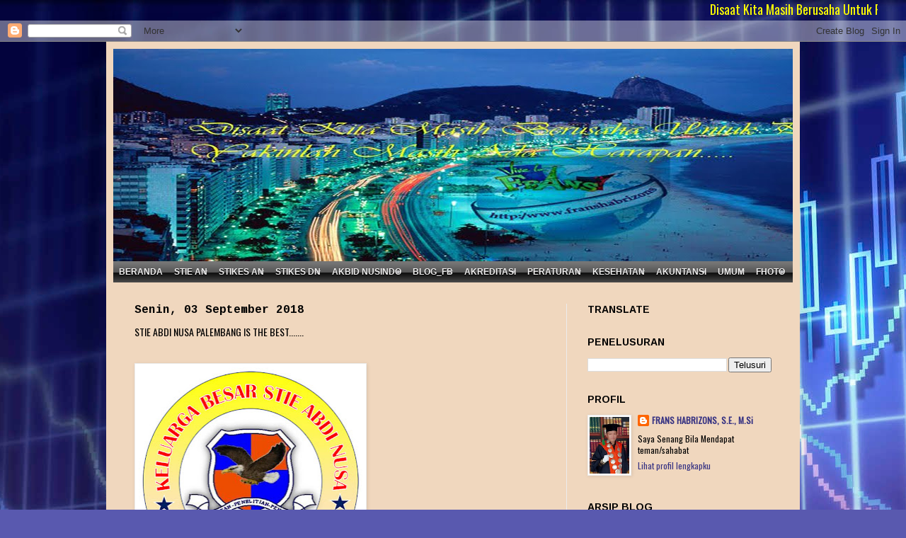

--- FILE ---
content_type: text/html; charset=UTF-8
request_url: http://www.franshabrizons.com/2018/09/stie-abdi-nusa-palembang-is-best.html
body_size: 24768
content:
<!DOCTYPE html>
<html class='v2' dir='ltr' xmlns='http://www.w3.org/1999/xhtml' xmlns:b='http://www.google.com/2005/gml/b' xmlns:data='http://www.google.com/2005/gml/data' xmlns:expr='http://www.google.com/2005/gml/expr'>
<head>
<link href='https://www.blogger.com/static/v1/widgets/335934321-css_bundle_v2.css' rel='stylesheet' type='text/css'/>
<meta content='width=900' name='viewport'/>
<meta content='text/html; charset=UTF-8' http-equiv='Content-Type'/>
<meta content='blogger' name='generator'/>
<link href='http://www.franshabrizons.com/favicon.ico' rel='icon' type='image/x-icon'/>
<link href='http://www.franshabrizons.com/2018/09/stie-abdi-nusa-palembang-is-best.html' rel='canonical'/>
<link rel="alternate" type="application/atom+xml" title="FRANS HABRIZONS - Atom" href="http://www.franshabrizons.com/feeds/posts/default" />
<link rel="alternate" type="application/rss+xml" title="FRANS HABRIZONS - RSS" href="http://www.franshabrizons.com/feeds/posts/default?alt=rss" />
<link rel="service.post" type="application/atom+xml" title="FRANS HABRIZONS - Atom" href="https://www.blogger.com/feeds/1831256272622602414/posts/default" />

<link rel="alternate" type="application/atom+xml" title="FRANS HABRIZONS - Atom" href="http://www.franshabrizons.com/feeds/7686506507473799493/comments/default" />
<!--Can't find substitution for tag [blog.ieCssRetrofitLinks]-->
<link href='https://blogger.googleusercontent.com/img/b/R29vZ2xl/AVvXsEi0DvSSepyBFFSsJX-_h0VEmwXaaZN4lMHV_9kaQI7wyF6_xpFEsSS2yHYep96RusIWF7FM6O8y8LFH4MIdxKga5f6DIMTlj8qGIXQVHwqhW9mpCaL6z8jy0trP1Ij7dPdTnEnALPpdZQw/s320/Keluarga+Besar+STIE999600x605.jpg' rel='image_src'/>
<meta content='http://www.franshabrizons.com/2018/09/stie-abdi-nusa-palembang-is-best.html' property='og:url'/>
<meta content='STIE ABDI NUSA PALEMBANG IS THE BEST.......' property='og:title'/>
<meta content='' property='og:description'/>
<meta content='https://blogger.googleusercontent.com/img/b/R29vZ2xl/AVvXsEi0DvSSepyBFFSsJX-_h0VEmwXaaZN4lMHV_9kaQI7wyF6_xpFEsSS2yHYep96RusIWF7FM6O8y8LFH4MIdxKga5f6DIMTlj8qGIXQVHwqhW9mpCaL6z8jy0trP1Ij7dPdTnEnALPpdZQw/w1200-h630-p-k-no-nu/Keluarga+Besar+STIE999600x605.jpg' property='og:image'/>
<title>FRANS HABRIZONS: STIE ABDI NUSA PALEMBANG IS THE BEST.......</title>
<style type='text/css'>@font-face{font-family:'Arimo';font-style:normal;font-weight:700;font-display:swap;src:url(//fonts.gstatic.com/s/arimo/v35/P5sfzZCDf9_T_3cV7NCUECyoxNk3CstcDRrBdwcoaaQwpBQ.woff2)format('woff2');unicode-range:U+0460-052F,U+1C80-1C8A,U+20B4,U+2DE0-2DFF,U+A640-A69F,U+FE2E-FE2F;}@font-face{font-family:'Arimo';font-style:normal;font-weight:700;font-display:swap;src:url(//fonts.gstatic.com/s/arimo/v35/P5sfzZCDf9_T_3cV7NCUECyoxNk3CstcBBrBdwcoaaQwpBQ.woff2)format('woff2');unicode-range:U+0301,U+0400-045F,U+0490-0491,U+04B0-04B1,U+2116;}@font-face{font-family:'Arimo';font-style:normal;font-weight:700;font-display:swap;src:url(//fonts.gstatic.com/s/arimo/v35/P5sfzZCDf9_T_3cV7NCUECyoxNk3CstcDBrBdwcoaaQwpBQ.woff2)format('woff2');unicode-range:U+1F00-1FFF;}@font-face{font-family:'Arimo';font-style:normal;font-weight:700;font-display:swap;src:url(//fonts.gstatic.com/s/arimo/v35/P5sfzZCDf9_T_3cV7NCUECyoxNk3CstcAxrBdwcoaaQwpBQ.woff2)format('woff2');unicode-range:U+0370-0377,U+037A-037F,U+0384-038A,U+038C,U+038E-03A1,U+03A3-03FF;}@font-face{font-family:'Arimo';font-style:normal;font-weight:700;font-display:swap;src:url(//fonts.gstatic.com/s/arimo/v35/P5sfzZCDf9_T_3cV7NCUECyoxNk3CstcAhrBdwcoaaQwpBQ.woff2)format('woff2');unicode-range:U+0307-0308,U+0590-05FF,U+200C-2010,U+20AA,U+25CC,U+FB1D-FB4F;}@font-face{font-family:'Arimo';font-style:normal;font-weight:700;font-display:swap;src:url(//fonts.gstatic.com/s/arimo/v35/P5sfzZCDf9_T_3cV7NCUECyoxNk3CstcDxrBdwcoaaQwpBQ.woff2)format('woff2');unicode-range:U+0102-0103,U+0110-0111,U+0128-0129,U+0168-0169,U+01A0-01A1,U+01AF-01B0,U+0300-0301,U+0303-0304,U+0308-0309,U+0323,U+0329,U+1EA0-1EF9,U+20AB;}@font-face{font-family:'Arimo';font-style:normal;font-weight:700;font-display:swap;src:url(//fonts.gstatic.com/s/arimo/v35/P5sfzZCDf9_T_3cV7NCUECyoxNk3CstcDhrBdwcoaaQwpBQ.woff2)format('woff2');unicode-range:U+0100-02BA,U+02BD-02C5,U+02C7-02CC,U+02CE-02D7,U+02DD-02FF,U+0304,U+0308,U+0329,U+1D00-1DBF,U+1E00-1E9F,U+1EF2-1EFF,U+2020,U+20A0-20AB,U+20AD-20C0,U+2113,U+2C60-2C7F,U+A720-A7FF;}@font-face{font-family:'Arimo';font-style:normal;font-weight:700;font-display:swap;src:url(//fonts.gstatic.com/s/arimo/v35/P5sfzZCDf9_T_3cV7NCUECyoxNk3CstcABrBdwcoaaQw.woff2)format('woff2');unicode-range:U+0000-00FF,U+0131,U+0152-0153,U+02BB-02BC,U+02C6,U+02DA,U+02DC,U+0304,U+0308,U+0329,U+2000-206F,U+20AC,U+2122,U+2191,U+2193,U+2212,U+2215,U+FEFF,U+FFFD;}@font-face{font-family:'Calibri';font-style:normal;font-weight:700;font-display:swap;src:url(//fonts.gstatic.com/l/font?kit=J7aanpV-BGlaFfdAjAo9_pxqHxIZrCE&skey=cd2dd6afe6bf0eb2&v=v15)format('woff2');unicode-range:U+0000-00FF,U+0131,U+0152-0153,U+02BB-02BC,U+02C6,U+02DA,U+02DC,U+0304,U+0308,U+0329,U+2000-206F,U+20AC,U+2122,U+2191,U+2193,U+2212,U+2215,U+FEFF,U+FFFD;}@font-face{font-family:'Cardo';font-style:normal;font-weight:400;font-display:swap;src:url(//fonts.gstatic.com/s/cardo/v21/wlp_gwjKBV1pqhvP3IE7225PUCk.woff2)format('woff2');unicode-range:U+0304-0305,U+0308,U+0331,U+10330-1034A;}@font-face{font-family:'Cardo';font-style:normal;font-weight:400;font-display:swap;src:url(//fonts.gstatic.com/s/cardo/v21/wlp_gwjKBV1pqhv03IE7225PUCk.woff2)format('woff2');unicode-range:U+1F00-1FFF;}@font-face{font-family:'Cardo';font-style:normal;font-weight:400;font-display:swap;src:url(//fonts.gstatic.com/s/cardo/v21/wlp_gwjKBV1pqhv73IE7225PUCk.woff2)format('woff2');unicode-range:U+0370-0377,U+037A-037F,U+0384-038A,U+038C,U+038E-03A1,U+03A3-03FF;}@font-face{font-family:'Cardo';font-style:normal;font-weight:400;font-display:swap;src:url(//fonts.gstatic.com/s/cardo/v21/wlp_gwjKBV1pqhv63IE7225PUCk.woff2)format('woff2');unicode-range:U+0307-0308,U+0590-05FF,U+200C-2010,U+20AA,U+25CC,U+FB1D-FB4F;}@font-face{font-family:'Cardo';font-style:normal;font-weight:400;font-display:swap;src:url(//fonts.gstatic.com/s/cardo/v21/wlp_gwjKBV1pqhu63IE7225PUCk.woff2)format('woff2');unicode-range:U+10300-1032F;}@font-face{font-family:'Cardo';font-style:normal;font-weight:400;font-display:swap;src:url(//fonts.gstatic.com/s/cardo/v21/wlp_gwjKBV1pqhvM3IE7225PUCk.woff2)format('woff2');unicode-range:U+16A0-16F8;}@font-face{font-family:'Cardo';font-style:normal;font-weight:400;font-display:swap;src:url(//fonts.gstatic.com/s/cardo/v21/wlp_gwjKBV1pqhv23IE7225PUCk.woff2)format('woff2');unicode-range:U+0100-02BA,U+02BD-02C5,U+02C7-02CC,U+02CE-02D7,U+02DD-02FF,U+0304,U+0308,U+0329,U+1D00-1DBF,U+1E00-1E9F,U+1EF2-1EFF,U+2020,U+20A0-20AB,U+20AD-20C0,U+2113,U+2C60-2C7F,U+A720-A7FF;}@font-face{font-family:'Cardo';font-style:normal;font-weight:400;font-display:swap;src:url(//fonts.gstatic.com/s/cardo/v21/wlp_gwjKBV1pqhv43IE7225P.woff2)format('woff2');unicode-range:U+0000-00FF,U+0131,U+0152-0153,U+02BB-02BC,U+02C6,U+02DA,U+02DC,U+0304,U+0308,U+0329,U+2000-206F,U+20AC,U+2122,U+2191,U+2193,U+2212,U+2215,U+FEFF,U+FFFD;}@font-face{font-family:'Cousine';font-style:normal;font-weight:700;font-display:swap;src:url(//fonts.gstatic.com/s/cousine/v29/d6lNkaiiRdih4SpP9Z8K2TTM0vJmjmVJOA.woff2)format('woff2');unicode-range:U+0460-052F,U+1C80-1C8A,U+20B4,U+2DE0-2DFF,U+A640-A69F,U+FE2E-FE2F;}@font-face{font-family:'Cousine';font-style:normal;font-weight:700;font-display:swap;src:url(//fonts.gstatic.com/s/cousine/v29/d6lNkaiiRdih4SpP9Z8K2T3M0vJmjmVJOA.woff2)format('woff2');unicode-range:U+0301,U+0400-045F,U+0490-0491,U+04B0-04B1,U+2116;}@font-face{font-family:'Cousine';font-style:normal;font-weight:700;font-display:swap;src:url(//fonts.gstatic.com/s/cousine/v29/d6lNkaiiRdih4SpP9Z8K2TXM0vJmjmVJOA.woff2)format('woff2');unicode-range:U+1F00-1FFF;}@font-face{font-family:'Cousine';font-style:normal;font-weight:700;font-display:swap;src:url(//fonts.gstatic.com/s/cousine/v29/d6lNkaiiRdih4SpP9Z8K2TrM0vJmjmVJOA.woff2)format('woff2');unicode-range:U+0370-0377,U+037A-037F,U+0384-038A,U+038C,U+038E-03A1,U+03A3-03FF;}@font-face{font-family:'Cousine';font-style:normal;font-weight:700;font-display:swap;src:url(//fonts.gstatic.com/s/cousine/v29/d6lNkaiiRdih4SpP9Z8K2TvM0vJmjmVJOA.woff2)format('woff2');unicode-range:U+0307-0308,U+0590-05FF,U+200C-2010,U+20AA,U+25CC,U+FB1D-FB4F;}@font-face{font-family:'Cousine';font-style:normal;font-weight:700;font-display:swap;src:url(//fonts.gstatic.com/s/cousine/v29/d6lNkaiiRdih4SpP9Z8K2TbM0vJmjmVJOA.woff2)format('woff2');unicode-range:U+0102-0103,U+0110-0111,U+0128-0129,U+0168-0169,U+01A0-01A1,U+01AF-01B0,U+0300-0301,U+0303-0304,U+0308-0309,U+0323,U+0329,U+1EA0-1EF9,U+20AB;}@font-face{font-family:'Cousine';font-style:normal;font-weight:700;font-display:swap;src:url(//fonts.gstatic.com/s/cousine/v29/d6lNkaiiRdih4SpP9Z8K2TfM0vJmjmVJOA.woff2)format('woff2');unicode-range:U+0100-02BA,U+02BD-02C5,U+02C7-02CC,U+02CE-02D7,U+02DD-02FF,U+0304,U+0308,U+0329,U+1D00-1DBF,U+1E00-1E9F,U+1EF2-1EFF,U+2020,U+20A0-20AB,U+20AD-20C0,U+2113,U+2C60-2C7F,U+A720-A7FF;}@font-face{font-family:'Cousine';font-style:normal;font-weight:700;font-display:swap;src:url(//fonts.gstatic.com/s/cousine/v29/d6lNkaiiRdih4SpP9Z8K2TnM0vJmjmU.woff2)format('woff2');unicode-range:U+0000-00FF,U+0131,U+0152-0153,U+02BB-02BC,U+02C6,U+02DA,U+02DC,U+0304,U+0308,U+0329,U+2000-206F,U+20AC,U+2122,U+2191,U+2193,U+2212,U+2215,U+FEFF,U+FFFD;}@font-face{font-family:'Oswald';font-style:normal;font-weight:400;font-display:swap;src:url(//fonts.gstatic.com/s/oswald/v57/TK3_WkUHHAIjg75cFRf3bXL8LICs1_FvsUtiZSSUhiCXABTV.woff2)format('woff2');unicode-range:U+0460-052F,U+1C80-1C8A,U+20B4,U+2DE0-2DFF,U+A640-A69F,U+FE2E-FE2F;}@font-face{font-family:'Oswald';font-style:normal;font-weight:400;font-display:swap;src:url(//fonts.gstatic.com/s/oswald/v57/TK3_WkUHHAIjg75cFRf3bXL8LICs1_FvsUJiZSSUhiCXABTV.woff2)format('woff2');unicode-range:U+0301,U+0400-045F,U+0490-0491,U+04B0-04B1,U+2116;}@font-face{font-family:'Oswald';font-style:normal;font-weight:400;font-display:swap;src:url(//fonts.gstatic.com/s/oswald/v57/TK3_WkUHHAIjg75cFRf3bXL8LICs1_FvsUliZSSUhiCXABTV.woff2)format('woff2');unicode-range:U+0102-0103,U+0110-0111,U+0128-0129,U+0168-0169,U+01A0-01A1,U+01AF-01B0,U+0300-0301,U+0303-0304,U+0308-0309,U+0323,U+0329,U+1EA0-1EF9,U+20AB;}@font-face{font-family:'Oswald';font-style:normal;font-weight:400;font-display:swap;src:url(//fonts.gstatic.com/s/oswald/v57/TK3_WkUHHAIjg75cFRf3bXL8LICs1_FvsUhiZSSUhiCXABTV.woff2)format('woff2');unicode-range:U+0100-02BA,U+02BD-02C5,U+02C7-02CC,U+02CE-02D7,U+02DD-02FF,U+0304,U+0308,U+0329,U+1D00-1DBF,U+1E00-1E9F,U+1EF2-1EFF,U+2020,U+20A0-20AB,U+20AD-20C0,U+2113,U+2C60-2C7F,U+A720-A7FF;}@font-face{font-family:'Oswald';font-style:normal;font-weight:400;font-display:swap;src:url(//fonts.gstatic.com/s/oswald/v57/TK3_WkUHHAIjg75cFRf3bXL8LICs1_FvsUZiZSSUhiCXAA.woff2)format('woff2');unicode-range:U+0000-00FF,U+0131,U+0152-0153,U+02BB-02BC,U+02C6,U+02DA,U+02DC,U+0304,U+0308,U+0329,U+2000-206F,U+20AC,U+2122,U+2191,U+2193,U+2212,U+2215,U+FEFF,U+FFFD;}</style>
<style id='page-skin-1' type='text/css'><!--
/*
-----------------------------------------------
Blogger Template Style
Name:     Simple
Designer: Blogger
URL:      www.blogger.com
----------------------------------------------- */
/* Variable definitions
====================
<Variable name="keycolor" description="Main Color" type="color" default="#66bbdd"/>
<Group description="Page Text" selector="body">
<Variable name="body.font" description="Font" type="font"
default="normal normal 12px Arial, Tahoma, Helvetica, FreeSans, sans-serif"/>
<Variable name="body.text.color" description="Text Color" type="color" default="#222222"/>
</Group>
<Group description="Backgrounds" selector=".body-fauxcolumns-outer">
<Variable name="body.background.color" description="Outer Background" type="color" default="#66bbdd"/>
<Variable name="content.background.color" description="Main Background" type="color" default="#ffffff"/>
<Variable name="header.background.color" description="Header Background" type="color" default="transparent"/>
</Group>
<Group description="Links" selector=".main-outer">
<Variable name="link.color" description="Link Color" type="color" default="#2288bb"/>
<Variable name="link.visited.color" description="Visited Color" type="color" default="#888888"/>
<Variable name="link.hover.color" description="Hover Color" type="color" default="#33aaff"/>
</Group>
<Group description="Blog Title" selector=".header h1">
<Variable name="header.font" description="Font" type="font"
default="normal normal 60px Arial, Tahoma, Helvetica, FreeSans, sans-serif"/>
<Variable name="header.text.color" description="Title Color" type="color" default="#3399bb" />
</Group>
<Group description="Blog Description" selector=".header .description">
<Variable name="description.text.color" description="Description Color" type="color"
default="#777777" />
</Group>
<Group description="Tabs Text" selector=".tabs-inner .widget li a">
<Variable name="tabs.font" description="Font" type="font"
default="normal normal 14px Arial, Tahoma, Helvetica, FreeSans, sans-serif"/>
<Variable name="tabs.text.color" description="Text Color" type="color" default="#999999"/>
<Variable name="tabs.selected.text.color" description="Selected Color" type="color" default="#000000"/>
</Group>
<Group description="Tabs Background" selector=".tabs-outer .PageList">
<Variable name="tabs.background.color" description="Background Color" type="color" default="#f5f5f5"/>
<Variable name="tabs.selected.background.color" description="Selected Color" type="color" default="#eeeeee"/>
</Group>
<Group description="Post Title" selector="h3.post-title, .comments h4">
<Variable name="post.title.font" description="Font" type="font"
default="normal normal 22px Arial, Tahoma, Helvetica, FreeSans, sans-serif"/>
</Group>
<Group description="Date Header" selector=".date-header">
<Variable name="date.header.color" description="Text Color" type="color"
default="#000000"/>
<Variable name="date.header.background.color" description="Background Color" type="color"
default="transparent"/>
<Variable name="date.header.font" description="Text Font" type="font"
default="normal bold 11px Arial, Tahoma, Helvetica, FreeSans, sans-serif"/>
<Variable name="date.header.padding" description="Date Header Padding" type="string" default="inherit"/>
<Variable name="date.header.letterspacing" description="Date Header Letter Spacing" type="string" default="inherit"/>
<Variable name="date.header.margin" description="Date Header Margin" type="string" default="inherit"/>
</Group>
<Group description="Post Footer" selector=".post-footer">
<Variable name="post.footer.text.color" description="Text Color" type="color" default="#666666"/>
<Variable name="post.footer.background.color" description="Background Color" type="color"
default="#f9f9f9"/>
<Variable name="post.footer.border.color" description="Shadow Color" type="color" default="#eeeeee"/>
</Group>
<Group description="Gadgets" selector="h2">
<Variable name="widget.title.font" description="Title Font" type="font"
default="normal bold 11px Arial, Tahoma, Helvetica, FreeSans, sans-serif"/>
<Variable name="widget.title.text.color" description="Title Color" type="color" default="#000000"/>
<Variable name="widget.alternate.text.color" description="Alternate Color" type="color" default="#999999"/>
</Group>
<Group description="Images" selector=".main-inner">
<Variable name="image.background.color" description="Background Color" type="color" default="#ffffff"/>
<Variable name="image.border.color" description="Border Color" type="color" default="#eeeeee"/>
<Variable name="image.text.color" description="Caption Text Color" type="color" default="#000000"/>
</Group>
<Group description="Accents" selector=".content-inner">
<Variable name="body.rule.color" description="Separator Line Color" type="color" default="#eeeeee"/>
<Variable name="tabs.border.color" description="Tabs Border Color" type="color" default="#ececec"/>
</Group>
<Variable name="body.background" description="Body Background" type="background"
color="transparent" default="$(color) none repeat scroll top left"/>
<Variable name="body.background.override" description="Body Background Override" type="string" default=""/>
<Variable name="body.background.gradient.cap" description="Body Gradient Cap" type="url"
default="url(https://resources.blogblog.com/blogblog/data/1kt/simple/gradients_light.png)"/>
<Variable name="body.background.gradient.tile" description="Body Gradient Tile" type="url"
default="url(https://resources.blogblog.com/blogblog/data/1kt/simple/body_gradient_tile_light.png)"/>
<Variable name="content.background.color.selector" description="Content Background Color Selector" type="string" default=".content-inner"/>
<Variable name="content.padding" description="Content Padding" type="length" default="10px" min="0" max="100px"/>
<Variable name="content.padding.horizontal" description="Content Horizontal Padding" type="length" default="10px" min="0" max="100px"/>
<Variable name="content.shadow.spread" description="Content Shadow Spread" type="length" default="40px" min="0" max="100px"/>
<Variable name="content.shadow.spread.webkit" description="Content Shadow Spread (WebKit)" type="length" default="5px" min="0" max="100px"/>
<Variable name="content.shadow.spread.ie" description="Content Shadow Spread (IE)" type="length" default="10px" min="0" max="100px"/>
<Variable name="main.border.width" description="Main Border Width" type="length" default="0" min="0" max="10px"/>
<Variable name="header.background.gradient" description="Header Gradient" type="url" default="none"/>
<Variable name="header.shadow.offset.left" description="Header Shadow Offset Left" type="length" default="-1px" min="-50px" max="50px"/>
<Variable name="header.shadow.offset.top" description="Header Shadow Offset Top" type="length" default="-1px" min="-50px" max="50px"/>
<Variable name="header.shadow.spread" description="Header Shadow Spread" type="length" default="1px" min="0" max="100px"/>
<Variable name="header.padding" description="Header Padding" type="length" default="30px" min="0" max="100px"/>
<Variable name="header.border.size" description="Header Border Size" type="length" default="1px" min="0" max="10px"/>
<Variable name="header.bottom.border.size" description="Header Bottom Border Size" type="length" default="0" min="0" max="10px"/>
<Variable name="header.border.horizontalsize" description="Header Horizontal Border Size" type="length" default="0" min="0" max="10px"/>
<Variable name="description.text.size" description="Description Text Size" type="string" default="140%"/>
<Variable name="tabs.margin.top" description="Tabs Margin Top" type="length" default="0" min="0" max="100px"/>
<Variable name="tabs.margin.side" description="Tabs Side Margin" type="length" default="30px" min="0" max="100px"/>
<Variable name="tabs.background.gradient" description="Tabs Background Gradient" type="url"
default="url(https://resources.blogblog.com/blogblog/data/1kt/simple/gradients_light.png)"/>
<Variable name="tabs.border.width" description="Tabs Border Width" type="length" default="1px" min="0" max="10px"/>
<Variable name="tabs.bevel.border.width" description="Tabs Bevel Border Width" type="length" default="1px" min="0" max="10px"/>
<Variable name="post.margin.bottom" description="Post Bottom Margin" type="length" default="25px" min="0" max="100px"/>
<Variable name="image.border.small.size" description="Image Border Small Size" type="length" default="2px" min="0" max="10px"/>
<Variable name="image.border.large.size" description="Image Border Large Size" type="length" default="5px" min="0" max="10px"/>
<Variable name="page.width.selector" description="Page Width Selector" type="string" default=".region-inner"/>
<Variable name="page.width" description="Page Width" type="string" default="auto"/>
<Variable name="main.section.margin" description="Main Section Margin" type="length" default="15px" min="0" max="100px"/>
<Variable name="main.padding" description="Main Padding" type="length" default="15px" min="0" max="100px"/>
<Variable name="main.padding.top" description="Main Padding Top" type="length" default="30px" min="0" max="100px"/>
<Variable name="main.padding.bottom" description="Main Padding Bottom" type="length" default="30px" min="0" max="100px"/>
<Variable name="paging.background"
color="#f0d7be"
description="Background of blog paging area" type="background"
default="transparent none no-repeat scroll top center"/>
<Variable name="footer.bevel" description="Bevel border length of footer" type="length" default="0" min="0" max="10px"/>
<Variable name="mobile.background.overlay" description="Mobile Background Overlay" type="string"
default="transparent none repeat scroll top left"/>
<Variable name="mobile.background.size" description="Mobile Background Size" type="string" default="auto"/>
<Variable name="mobile.button.color" description="Mobile Button Color" type="color" default="#ffffff" />
<Variable name="startSide" description="Side where text starts in blog language" type="automatic" default="left"/>
<Variable name="endSide" description="Side where text ends in blog language" type="automatic" default="right"/>
*/
/* Content
----------------------------------------------- */
body {
font: normal normal 12px Oswald;
color: #000000;
background: #5959af url(//themes.googleusercontent.com/image?id=14w95tx1OJ1U9ZB6-HdFcKgVtSR8ety8Ca789udnwzV0sg52BaBMMwy1vECIRoB1uEgcn) no-repeat fixed top center /* Credit:abdinusa(http://www.istockphoto.com/file_closeup.php?id=5580858&platform=blogger) */;
padding: 0 40px 40px 40px;
}
html body .region-inner {
min-width: 0;
max-width: 100%;
width: auto;
}
h2 {
font-size: 22px;
}
a:link {
text-decoration:none;
color: #373383;
}
a:visited {
text-decoration:none;
color: #261faf;
}
a:hover {
text-decoration:underline;
color: #1906f8;
}
.body-fauxcolumn-outer .fauxcolumn-inner {
background: transparent none repeat scroll top left;
_background-image: none;
}
.body-fauxcolumn-outer .cap-top {
position: absolute;
z-index: 1;
height: 400px;
width: 100%;
}
.body-fauxcolumn-outer .cap-top .cap-left {
width: 100%;
background: transparent none repeat-x scroll top left;
_background-image: none;
}
.content-outer {
-moz-box-shadow: 0 0 40px rgba(0, 0, 0, .15);
-webkit-box-shadow: 0 0 5px rgba(0, 0, 0, .15);
-goog-ms-box-shadow: 0 0 10px #333333;
box-shadow: 0 0 40px rgba(0, 0, 0, .15);
margin-bottom: 1px;
}
.content-inner {
padding: 10px 10px;
}
.content-inner {
background-color: #f0d7be;
}
/* Header
----------------------------------------------- */
.header-outer {
background: transparent url(//www.blogblog.com/1kt/simple/gradients_light.png) repeat-x scroll 0 -400px;
_background-image: none;
}
.Header h1 {
font: normal normal 28px Cardo;
color: #3035b1;
text-shadow: 1px 2px 3px rgba(0, 0, 0, .2);
}
.Header h1 a {
color: #3035b1;
}
.Header .description {
font-size: 140%;
color: #707070;
}
.header-inner .Header .titlewrapper {
padding: 22px 30px;
}
.header-inner .Header .descriptionwrapper {
padding: 0 30px;
}
/* Tabs
----------------------------------------------- */
.tabs-inner .section:first-child {
border-top: 0 solid #000000;
}
.tabs-inner .section:first-child ul {
margin-top: -0;
border-top: 0 solid #000000;
border-left: 0 solid #000000;
border-right: 0 solid #000000;
}
.tabs-inner .widget ul {
background: transparent url(//www.blogblog.com/1kt/simple/gradients_light.png) repeat-x scroll 0 -800px;
_background-image: none;
border-bottom: 1px solid #000000;
margin-top: 0;
margin-left: -30px;
margin-right: -30px;
}
.tabs-inner .widget li a {
display: inline-block;
padding: .6em 1em;
font: normal bold 14px Calibri;
color: #959595;
border-left: 1px solid #f0d7be;
border-right: 1px solid #000000;
}
.tabs-inner .widget li:first-child a {
border-left: none;
}
.tabs-inner .widget li.selected a, .tabs-inner .widget li a:hover {
color: #000000;
background-color: transparent;
text-decoration: none;
}
/* Columns
----------------------------------------------- */
.main-outer {
border-top: 0 solid #ececec;
}
.fauxcolumn-left-outer .fauxcolumn-inner {
border-right: 1px solid #ececec;
}
.fauxcolumn-right-outer .fauxcolumn-inner {
border-left: 1px solid #ececec;
}
/* Headings
----------------------------------------------- */
div.widget > h2,
div.widget h2.title {
margin: 0 0 1em 0;
font: normal bold 14px Arimo;
color: #000000;
}
/* Widgets
----------------------------------------------- */
.widget .zippy {
color: #959595;
text-shadow: 2px 2px 1px rgba(0, 0, 0, .1);
}
.widget .popular-posts ul {
list-style: none;
}
/* Posts
----------------------------------------------- */
h2.date-header {
font: normal bold 16px Cousine;
}
.date-header span {
background-color: rgba(0, 0, 0, 0);
color: #000000;
padding: inherit;
letter-spacing: inherit;
margin: inherit;
}
.main-inner {
padding-top: 30px;
padding-bottom: 30px;
}
.main-inner .column-center-inner {
padding: 0 15px;
}
.main-inner .column-center-inner .section {
margin: 0 15px;
}
.post {
margin: 0 0 25px 0;
}
h3.post-title, .comments h4 {
font: normal normal 14px Oswald;
margin: .75em 0 0;
}
.post-body {
font-size: 110%;
line-height: 1.4;
position: relative;
}
.post-body img, .post-body .tr-caption-container, .Profile img, .Image img,
.BlogList .item-thumbnail img {
padding: 2px;
background: #ffffff;
border: 1px solid #ececec;
-moz-box-shadow: 1px 1px 5px rgba(0, 0, 0, .1);
-webkit-box-shadow: 1px 1px 5px rgba(0, 0, 0, .1);
box-shadow: 1px 1px 5px rgba(0, 0, 0, .1);
}
.post-body img, .post-body .tr-caption-container {
padding: 5px;
}
.post-body .tr-caption-container {
color: #000000;
}
.post-body .tr-caption-container img {
padding: 0;
background: transparent;
border: none;
-moz-box-shadow: 0 0 0 rgba(0, 0, 0, .1);
-webkit-box-shadow: 0 0 0 rgba(0, 0, 0, .1);
box-shadow: 0 0 0 rgba(0, 0, 0, .1);
}
.post-header {
margin: 0 0 1.5em;
line-height: 1.6;
font-size: 90%;
}
.post-footer {
margin: 20px -2px 0;
padding: 5px 10px;
color: #000000;
background-color: #f8f8f8;
border-bottom: 1px solid #ececec;
line-height: 1.6;
font-size: 90%;
}
#comments .comment-author {
padding-top: 1.5em;
border-top: 1px solid #ececec;
background-position: 0 1.5em;
}
#comments .comment-author:first-child {
padding-top: 0;
border-top: none;
}
.avatar-image-container {
margin: .2em 0 0;
}
#comments .avatar-image-container img {
border: 1px solid #ececec;
}
/* Comments
----------------------------------------------- */
.comments .comments-content .icon.blog-author {
background-repeat: no-repeat;
background-image: url([data-uri]);
}
.comments .comments-content .loadmore a {
border-top: 1px solid #959595;
border-bottom: 1px solid #959595;
}
.comments .comment-thread.inline-thread {
background-color: #f8f8f8;
}
.comments .continue {
border-top: 2px solid #959595;
}
/* Accents
---------------------------------------------- */
.section-columns td.columns-cell {
border-left: 1px solid #ececec;
}
.blog-pager {
background: transparent none no-repeat scroll top center;
}
.blog-pager-older-link, .home-link,
.blog-pager-newer-link {
background-color: #f0d7be;
padding: 6px;
}
.footer-outer {
border-top: 0 dashed #bbbbbb;
}
/* Mobile
----------------------------------------------- */
body.mobile  {
background-size: auto;
}
.mobile .body-fauxcolumn-outer {
background: transparent none repeat scroll top left;
}
.mobile .body-fauxcolumn-outer .cap-top {
background-size: 100% auto;
}
.mobile .content-outer {
-webkit-box-shadow: 0 0 3px rgba(0, 0, 0, .15);
box-shadow: 0 0 3px rgba(0, 0, 0, .15);
}
.mobile .tabs-inner .widget ul {
margin-left: 0;
margin-right: 0;
}
.mobile .post {
margin: 0;
}
.mobile .main-inner .column-center-inner .section {
margin: 0;
}
.mobile .date-header span {
padding: 0.1em 10px;
margin: 0 -10px;
}
.mobile h3.post-title {
margin: 0;
}
.mobile .blog-pager {
background: transparent none no-repeat scroll top center;
}
.mobile .footer-outer {
border-top: none;
}
.mobile .main-inner, .mobile .footer-inner {
background-color: #f0d7be;
}
.mobile-index-contents {
color: #000000;
}
.mobile-link-button {
background-color: #373383;
}
.mobile-link-button a:link, .mobile-link-button a:visited {
color: #261faf;
}
.mobile .tabs-inner .section:first-child {
border-top: none;
}
.mobile .tabs-inner .PageList .widget-content {
background-color: transparent;
color: #000000;
border-top: 1px solid #000000;
border-bottom: 1px solid #000000;
}
.mobile .tabs-inner .PageList .widget-content .pagelist-arrow {
border-left: 1px solid #000000;
}
#menuwrapperpic {
background:url(https://blogger.googleusercontent.com/img/b/R29vZ2xl/AVvXsEhuGv1UZYRKeVSZq7OK62Job4983BtmSl4D9sJPb3I7kHdVIKuOg26Bex6dIJrcjeayYk0Ye4uMUWZXJFyQXH11j03e3s4fTw0vxjzC1soEmAVXnavtAGmPY1N8oJQsXsRP6f3mgbmA4QM/s1600/nav.png) repeat-x;
width:960px;
margin:0 auto;
padding:0 auto
}
#menuwrapper {
width:960px;
height:10px;
margin:0 auto
}
.menusearch {
width:600px;
float:right;
margin:0 auto;
padding:0 auto
}
.clearit {
clear:both;
height:0;
line-height:0;
font-size:0
}
#menubar {
width:100%
}
#menubar,#menubar ul {
list-style:none;
font-family:Arial,serif;
margin:0;
padding:0
}
#menubar a {
display:block;
text-decoration:none;
font-size:12px;
font-weight:700;
text-transform:uppercase;
text-shadow:0 1px 1px #000;
color:#f2f1f1;
border-right:0px solid #666;
padding:8px 8px 8px
}
#menubar a.trigger {
background-image:url(https://blogger.googleusercontent.com/img/b/R29vZ2xl/AVvXsEhDahsYBa-Ef5QuOi4SEbo-eynjKwtOUgY5VQEThDLeym9REq-bOeMc4B8xGft2KM71PLG3ELtit-RB2cpZgnZoeaBjCGaA-B2oUbAsaYX22BVS8q4dXnWeG4a8X9htSx91ejVIB8yKKqY/s1600/arrow_white.gif);
background-repeat:no-repeat;
background-position:right center;
padding:8px 8px 8px 8px
}
#menubar li {
float:left;
position:static;
width:auto
}
#menubar li ul,#menubar ul li {
width:170px
}
#menubar ul li a {
text-align:left;
color:#fff;
font-size:11px;
font-weight:700;
text-transform:none;
font-family:Arial;
border:none;
padding:2Px 3px
}
#menubar li ul {
z-index:100;
position:absolute;
display:none;
background:#222;
padding-bottom:2px;
-moz-box-shadow:0 2px 2px rgba(0,0,0,0.6);
-webkit-box-shadow:0 2px 2px rgba(0,0,0,0.6)
}
#menubar li:hover a,#menubar a:active,#menubar a:focus,#menubar li.hvr a {
background-color:#222;
color:#E98C0A
}
#menubar li:hover ul,#menubar li.hvr ul {
display:block
}
#menubar li:hover ul a,#menubar li.hvr ul a {
color:#edfdfd;
background-color:transparent;
text-decoration:none
}
#menubar li ul li.hr {
border-bottom:1px solid #444;
border-top:1px solid #000;
display:block;
font-size:1px;
height:0;
line-height:0;
margin:3px 0
}
--></style>
<style id='template-skin-1' type='text/css'><!--
body {
min-width: 980px;
}
.content-outer, .content-fauxcolumn-outer, .region-inner {
min-width: 980px;
max-width: 980px;
_width: 980px;
}
.main-inner .columns {
padding-left: 0;
padding-right: 320px;
}
.main-inner .fauxcolumn-center-outer {
left: 0;
right: 320px;
/* IE6 does not respect left and right together */
_width: expression(this.parentNode.offsetWidth -
parseInt("0") -
parseInt("320px") + 'px');
}
.main-inner .fauxcolumn-left-outer {
width: 0;
}
.main-inner .fauxcolumn-right-outer {
width: 320px;
}
.main-inner .column-left-outer {
width: 0;
right: 100%;
margin-left: -0;
}
.main-inner .column-right-outer {
width: 320px;
margin-right: -320px;
}
#layout {
min-width: 0;
}
#layout .content-outer {
min-width: 0;
width: 800px;
}
#layout .region-inner {
min-width: 0;
width: auto;
}
body#layout div.add_widget {
padding: 8px;
}
body#layout div.add_widget a {
margin-left: 32px;
}
--></style>
<link href='https://www.blogger.com/dyn-css/authorization.css?targetBlogID=1831256272622602414&amp;zx=74e5381c-f23e-4266-89b2-c7fc7b2eede8' media='none' onload='if(media!=&#39;all&#39;)media=&#39;all&#39;' rel='stylesheet'/><noscript><link href='https://www.blogger.com/dyn-css/authorization.css?targetBlogID=1831256272622602414&amp;zx=74e5381c-f23e-4266-89b2-c7fc7b2eede8' rel='stylesheet'/></noscript>
<meta name='google-adsense-platform-account' content='ca-host-pub-1556223355139109'/>
<meta name='google-adsense-platform-domain' content='blogspot.com'/>

</head>
<marquee direction='left' scrollamount='5'><font color='yellow' size='4'>Disaat Kita Masih Berusaha Untuk Peduli..... Yakinlah Masih Ada Harapan ......
&#8230;. tetap semangat&#8230; ;</font></marquee>
<body class='loading'>
<div class='navbar section' id='navbar' name='Navbar'><div class='widget Navbar' data-version='1' id='Navbar1'><script type="text/javascript">
    function setAttributeOnload(object, attribute, val) {
      if(window.addEventListener) {
        window.addEventListener('load',
          function(){ object[attribute] = val; }, false);
      } else {
        window.attachEvent('onload', function(){ object[attribute] = val; });
      }
    }
  </script>
<div id="navbar-iframe-container"></div>
<script type="text/javascript" src="https://apis.google.com/js/platform.js"></script>
<script type="text/javascript">
      gapi.load("gapi.iframes:gapi.iframes.style.bubble", function() {
        if (gapi.iframes && gapi.iframes.getContext) {
          gapi.iframes.getContext().openChild({
              url: 'https://www.blogger.com/navbar/1831256272622602414?po\x3d7686506507473799493\x26origin\x3dhttp://www.franshabrizons.com',
              where: document.getElementById("navbar-iframe-container"),
              id: "navbar-iframe"
          });
        }
      });
    </script><script type="text/javascript">
(function() {
var script = document.createElement('script');
script.type = 'text/javascript';
script.src = '//pagead2.googlesyndication.com/pagead/js/google_top_exp.js';
var head = document.getElementsByTagName('head')[0];
if (head) {
head.appendChild(script);
}})();
</script>
</div></div>
<div class='body-fauxcolumns'>
<div class='fauxcolumn-outer body-fauxcolumn-outer'>
<div class='cap-top'>
<div class='cap-left'></div>
<div class='cap-right'></div>
</div>
<div class='fauxborder-left'>
<div class='fauxborder-right'></div>
<div class='fauxcolumn-inner'>
</div>
</div>
<div class='cap-bottom'>
<div class='cap-left'></div>
<div class='cap-right'></div>
</div>
</div>
</div>
<div class='content'>
<div class='content-fauxcolumns'>
<div class='fauxcolumn-outer content-fauxcolumn-outer'>
<div class='cap-top'>
<div class='cap-left'></div>
<div class='cap-right'></div>
</div>
<div class='fauxborder-left'>
<div class='fauxborder-right'></div>
<div class='fauxcolumn-inner'>
</div>
</div>
<div class='cap-bottom'>
<div class='cap-left'></div>
<div class='cap-right'></div>
</div>
</div>
</div>
<div class='content-outer'>
<div class='content-cap-top cap-top'>
<div class='cap-left'></div>
<div class='cap-right'></div>
</div>
<div class='fauxborder-left content-fauxborder-left'>
<div class='fauxborder-right content-fauxborder-right'></div>
<div class='content-inner'>
<header>
<div class='header-outer'>
<div class='header-cap-top cap-top'>
<div class='cap-left'></div>
<div class='cap-right'></div>
</div>
<div class='fauxborder-left header-fauxborder-left'>
<div class='fauxborder-right header-fauxborder-right'></div>
<div class='region-inner header-inner'>
<div class='header section' id='header' name='Tajuk'><div class='widget Header' data-version='1' id='Header1'>
<div id='header-inner'>
<a href='http://www.franshabrizons.com/' style='display: block'>
<img alt='FRANS HABRIZONS' height='300px; ' id='Header1_headerimg' src='https://blogger.googleusercontent.com/img/b/R29vZ2xl/AVvXsEhx0gPNJ0NsFLrF_g2jcTcEOJdu8kejnto0-xIfZEwmXkiG_mszIlic0BEmbqyxvxETn8ELE_I3BwkvbdQm6vn3R3Gw7mcCOF5BY6oynuqO5N3kW_1w7RQ4aFZi99EqJhjvZZGbPB6gyYc/' style='display: block' width='1100px; '/>
</a>
</div>
</div></div>
</div>
</div>
<div class='header-cap-bottom cap-bottom'>
<div class='cap-left'></div>
<div class='cap-right'></div>
</div>
</div>
</header>
<div id='menuwrapperpic'>
<div id='menuwrapper'>
<ul id='menubar'>
<li><a href='https://www.franshabrizons.com/'>BERANDA</a>
<ul>
<li><a href='#'>PROFIL</a></li><li class='hr'></li>
<li><a href='#'>MOTTO</a></li><li class='hr'></li>
<li><a href='#'>PENDIDIKAN</a></li><li class='hr'></li>
<li><a href='#'>VISI</a></li><li class='hr'></li>
<li><a href='#'>PEKERJAAN</a></li><li class='hr'></li>
<li><a href='https://web.facebook.com/franshabrizons'>FACEBOOK</a></li><li class='hr'></li>
<li><a href='https://www.franshabrizons.com/'>BLOG</a></li><li class='hr'></li>
<li><a href='https://scholar.google.co.id/'>GOOGLE CENDIKIA</a></li><li class='hr'></li>
<li><a href='www.franshabrizons@gmail.com'>EMAIL</a></li><li class='hr'></li>
<li><a href='https://www.linkedin.com/'>LINKED</a></li><li class='hr'></li>
<li><a href='https://twitter.com/franhabrizon'>TWITTER</a></li><li class='hr'></li>
<li><a href='http://line.me/ti/p/P9lcATzYIL'>LINE</a></li><li class='hr'></li>
<li><a href='#'>INSTAGRAM</a></li><li class='hr'></li>
<li><a href='https://www.youtube.com/c/FransHabrizons2007'>YOUTUBE</a></li><li class='hr'></li>
</ul>
</li>
<li>
<a class='trigger' href='https://stieabdinusa.blogspot.com/'>STIE AN</a>
<ul>
<li><a href='https://blogger.googleusercontent.com/img/b/R29vZ2xl/AVvXsEgntkgYh2USQqGY4ImWVbQtVPAJY2wLsGu9jpajCwnhyfF5gcXP7kq84PnZyWHHOr85cmShLrqGtZ6i6NFZ6YzS69qAniDiZXewSIGMrorTim10Z4I-kgIsdsnI6ctjjxDDwI5hc0QFfdw/s200/01_PROFIL+STIE+AN2+copy.jpg'>PROFIL STIE</a></li>
<li class='hr'></li>
<li><a href='https://blogger.googleusercontent.com/img/b/R29vZ2xl/AVvXsEhTWMWAlprS7UnWUHH6wW19GT6Xz-bAuN0Qqb7eqUi1_TSfNOqoRpdiwiJFDQ6eTmncCsmGa5B4z0W9wt9OHqvggIgznheUifxwWwJRaAJ8ih1CoJZBg4TkibIZbUSOnysQU419erihDaE/s320/04_Struktur+Organisasi+STIE+2017+utk+website+copy.jpg'>STRUKTUR STIE</a></li><li class='hr'></li>
<li><a href='https://blogger.googleusercontent.com/img/b/R29vZ2xl/AVvXsEiE95W2G6UYxUORy9gdH_HfvvxQ3Ibr848w5iEyIpGiexYRGIDh5IPtNwjE8VxX-QaGpxQf-enezQHATM_1ONUEZSOi3HLPODIpxw3OlAMjpihwh054jRqwfrAUTxHfVtt7a5mSZB0QKxU/s320/VISI+MISI+STIE+Abdi+Nusa+copy.jpg'>VISI DAN MISI STIE</a></li>
<li><a href='https://drive.google.com/open?id=1gZ7SmqZJWTu7dFFyR0wua8F-x-g09pcb'>LAMBANG ABDI NUSA</a></li>
<li><a href='https://blogger.googleusercontent.com/img/b/R29vZ2xl/AVvXsEi06eR4uhhVMDe3ElNylXiH0WOwd2od9Bs0g0MWUCvmUTRO1U0LApd_IHbnmSSzhKdItBExByY4-Xfn20ykaWiY8Sv7aWxbjXxZKATaKImHvD_dVppdW0B9gJI15T3EnDCxkBvPk-yj9qg/s200/02_MARS+ABDI+NUSA.jpg'>MARS ABDI NUSA</a></li><li class='hr'></li>
<li><a href='https://blogger.googleusercontent.com/img/b/R29vZ2xl/AVvXsEj-39aKhyrLp5l2aIX8u8gMuMAdYthMhMEb59hmfTKUTivf-RM-9TJK7AkfpWgxkjhPo52n6kNQ4Te_bTMweFTBG6QM-JPmERaxsBzpw-ZBmdpPACX2oaG23d4aXMl3pSg-XixwwyfbOBo/s200/03_HIMNE+ABDI+NUSA.jpg'>HYMNE ABDI NUSA</a></li><li class='hr'></li>
<li><a href='https://web.facebook.com/abdinuabdinusaplg/'>PRODI S1 AKUNTANSI</a></li><li class='hr'></li>
<li><a href='https://web.facebook.com/abdinuabdinusaplg/'>PRODI S1 MANAJEMEN</a></li><li class='hr'></li>
<li><a href='#'>LPM</a></li>
<li><a href='#'>LPPM</a></li>
<li><a href='http://u.lipi.go.id/1565202625'>JURNAL AKUNTANSI DAN BISNIS STIE AN</a></li>
</ul>
</li>
<li><a class='trigger' href='#'>STIKES AN</a>
<ul>
<li><a href='https://blogger.googleusercontent.com/img/b/R29vZ2xl/AVvXsEgntkgYh2USQqGY4ImWVbQtVPAJY2wLsGu9jpajCwnhyfF5gcXP7kq84PnZyWHHOr85cmShLrqGtZ6i6NFZ6YzS69qAniDiZXewSIGMrorTim10Z4I-kgIsdsnI6ctjjxDDwI5hc0QFfdw/s200/01_PROFIL+STIE+AN2+copy.jpg'>PROFIL STIKES</a></li>
<li class='hr'></li>
<li><a href='https://blogger.googleusercontent.com/img/b/R29vZ2xl/AVvXsEhQ1yHhfpWqQuaNjkrJRRT10HO8zmdJE1Q9YsmQ-hUU9IFo5vcUXvvtVaVOiCJbK2kAueexyilIPNpTdK1KHCuv7dWJ_EUb8UKegxcz2wnA-K9cEqvu_p25W21ET1pSqvACAVYB3KB7rdcA/s320/04_Struktur+Organisasi+STIKES+PP+2017+utk+web+copy.jpg'>STRUKTUR STIKES</a></li>
<li class='hr'></li>
<li><a href='https://blogger.googleusercontent.com/img/b/R29vZ2xl/AVvXsEiE95W2G6UYxUORy9gdH_HfvvxQ3Ibr848w5iEyIpGiexYRGIDh5IPtNwjE8VxX-QaGpxQf-enezQHATM_1ONUEZSOi3HLPODIpxw3OlAMjpihwh054jRqwfrAUTxHfVtt7a5mSZB0QKxU/s320/VISI+MISI+STIE+Abdi+Nusa+copy.jpg'>VISI DAN MISI</a></li>
<li><a href='#'>LAMBANG</a></li>
<li><a href='https://blogger.googleusercontent.com/img/b/R29vZ2xl/AVvXsEi06eR4uhhVMDe3ElNylXiH0WOwd2od9Bs0g0MWUCvmUTRO1U0LApd_IHbnmSSzhKdItBExByY4-Xfn20ykaWiY8Sv7aWxbjXxZKATaKImHvD_dVppdW0B9gJI15T3EnDCxkBvPk-yj9qg/s200/02_MARS+ABDI+NUSA.jpg'>MARS</a></li>
<li class='hr'></li>
<li><a href='https://blogger.googleusercontent.com/img/b/R29vZ2xl/AVvXsEj-39aKhyrLp5l2aIX8u8gMuMAdYthMhMEb59hmfTKUTivf-RM-9TJK7AkfpWgxkjhPo52n6kNQ4Te_bTMweFTBG6QM-JPmERaxsBzpw-ZBmdpPACX2oaG23d4aXMl3pSg-XixwwyfbOBo/s200/03_HIMNE+ABDI+NUSA.jpg'>HYMNE</a></li>
<li class='hr'></li>
<li><a href='https://web.facebook.com/abdinuabdinusaplg/'>PRODI S1 Kesmas</a></li>
<li class='hr'></li>
<li><a href='https://web.facebook.com/abdinuabdinusaplg/'>PRODI D3 MPRS</a></li>
<li class='hr'></li>
<li><a href='#https://web.facebook.com/abdinuabdinusaplg/'>LPPBM</a></li>
</ul>
</li>
<li><a class='trigger' href='https://lpm-stikesdona.blogspot.com/'>STIKES DN</a>
<ul>
<li><a href='#'>PROFIL STIKES DONA</a></li><li class='hr'></li>
<li><a href='#'>VISI-MISI STIKES DONA</a></li><li class='hr'></li>
<li><a href='#'>VISI-MISI PRODI D3 RMIK</a></li><li class='hr'></li>
<li><a href='#'>VISI-MISI PRODI S1 ARS</a></li><li class='hr'></li>
<li><a href='https://lpm-stikesdona.blogspot.com/'>LPM STIKES DONA</a></li><li class='hr'></li>
<li><a href='https://lpm-stikesdona.blogspot.com/2021/02/visi-misi-tujuan-lembaga-penjaminan.html'>VISI MISI LPM STIKES DONA</a></li><li class='hr'></li>
<li><a href='#'>LPPM STIKES DONA</a></li><li class='hr'></li>
<li><a href='#'>STRUKTUR ORGANISASI STIKES DONA</a></li>
</ul>
</li>
<li><a class='trigger' href='https://akbidnusindo.blogspot.com/'>AKBID NUSINDO</a>
<ul>
<li><a href='https://akbidnusindo.blogspot.com/2019/09/direktur-akbid-nusantara-indonesia.html'>PROFIL AKBID NUSINDO</a></li><li class='hr'></li>
<li><a href='https://akbidnusindo.blogspot.com/2017/10/logo-akbid-nusantara-indonesia-lubuk.html'>LOGO AKBID NUSINDO</a></li><li class='hr'></li>
<li><a href='https://akbidnusindo.blogspot.com/2019/09/visi-misi-dan-tujuan-akbid-nusantara.html'>VISI-MISI AKBID NUSINDO</a></li><li class='hr'></li>
<li><a href='https://akbidnusindo.blogspot.com/2019/08/visi-misi-dan-tujuan-prodi-diii_19.html'>VISI-MISI PRODI D3 KEBIDANAN</a></li><li class='hr'></li>
<li><a href='#'>STRUKTUR ORGANISASI AKBID NUSINDO</a></li>
</ul>
</li>
<li><a class='trigger' href='#'>BLOG_FB</a>
<ul>
<li><a href='https://stieabdinusa.blogspot.co.id/'>STIE ABDI NUSA PALEMBANG</a></li><li class='hr'></li>
<li><a href='https://khaskotapalembang.blogspot.com/'>KHAS KOTA PALEMBANG</a></li><li class='hr'></li>
<li><a href='https://komunuitasakuntansifamily.blogspot.com/'>KOMUNITAS AKUNTANSI</a></li><li class='hr'></li>
<li><a href='https://abdinusababel.blogspot.com/'>STIKES ABDI NUSA PANGKALPINANG</a></li><li class='hr'></li>
<li><a href='https://lpm-abdinusababel.blogspot.com/'>LPM STIKES ABDI NUSA PANGKALPINANG</a></li><li class='hr'></li>
<li><a href='https://apikeswd.blogspot.com/'>APIKES WD PALEMBANG</a></li><li class='hr'></li>
<li><a href='https://lpm-apikeswd.blogspot.com/'>LPM APIKES WD PALEMBANG</a></li><li class='hr'></li>
<li><a href='https://lpm-stikesdona.blogspot.com/'>LPM STIKES DONA</a></li><li class='hr'></li>
<li><a href='https://stikesabdinusaplg.blogspot.com/'>STIKESMAS ABDI NUSA PALEMBANG</a></li><li class='hr'></li>
<li><a href='https://akmarbinabahariplg.blogspot.com/'>AKMAR BINA BAHARI PALEMBANG</a></li><li class='hr'></li>
<li><a href='https://akbidnusindo.blogspot.com/'>AKBID NUSINDO LUBUKLINGGAU</a></li><li class='hr'></li>
<li><a href='https://nurulaqiqahplg.blogspot.com/'>NURUL AQIQAH PALEMBANG</a></li><li class='hr'></li>
<li><a href='https://web.facebook.com/groups/apikes.widyadharma.plg/?ref=bookmarks'>APIKES WIDYA DHARMA PALEMBANG</a></li><li class='hr'></li>
<li><a href='https://web.facebook.com/groups/abdinusaplg/'>STIE-STIPSI-STIKES ABDI NUSA FAMILY PALEMBANG-PANGKALPINANG</a></li><li class='hr'></li>
<li><a href='https://web.facebook.com/groups/akademimaritimbinabaharipalembang/'>AKADEMI MARITIM BINA BAHARI PALEMBANG</a></li><li class='hr'></li>
<li><a href='https://web.facebook.com/groups/akbidabdurahmanplg/'>AKBID ABDURAHMAN FAMILY</a></li><li class='hr'></li>
<li><a href='https://web.facebook.com/groups/amikbinasriwijayaplg/'>AMIK BINA SRIWIJAYA FAMILY</a></li><li class='hr'></li>
<li><a href='https://web.facebook.com/FranhabrizonsKhasKotaPalembang/'>KHAS KOTA PALEMBANG</a></li><li class='hr'></li>
<li><a href='https://web.facebook.com/groups/alumnismpn30plg/'>ALUMNI 1989 SMPN 30 PALEMBANG</a></li><li class='hr'></li>
<li><a href='https://web.facebook.com/groups/sman4plg1992/?ref=bookmarks'>ALUMNI 1992 SMAN 4 PALEMBANG</a></li><li class='hr'></li>
<li><a href='https://web.facebook.com/groups/Alumni1993Uniiba/?ref=bookmarks'>ALUMNI 1993 UNIVERSITAS IBA PALEMBANG</a></li><li class='hr'></li>
<li><a href='#'>ALUMNI 2007 PASCASARJANA UNSRI</a></li><li class='hr'></li>
<li><a href='https://web.facebook.com/groups/akbidrizkipatyaplg/'>AKBID RIZKI PATYA FAMILY</a></li>
<li><a href='#'></a></li>
</ul>
</li>
<li><a class='trigger' href='#'>AKREDITASI</a>
<ul>
<li><a href='https://drive.google.com/file/d/17fmp0v_Hlwgeg_9enC7RbRnnniNpYhtR/view?usp=sharing'>9 Kreteria S1 Kesmas</a></li><li class='hr'></li>
<li><a href='#'>9 KRETERIA D3 BIDAN</a></li><li class='hr'></li>
<li><a href='#'>9 KRETERIA D3 TLM</a></li><li class='hr'></li>
<li><a href='#'>9 KRETERIA S1 ARS</a></li><li class='hr'></li>
<li><a href='#'>9 KRETERIA S1 FARMASI</a></li><li class='hr'></li>
<li><a href='#'>9 KRETERIA AIPT BAN PT</a></li><li class='hr'></li>
<li><a href='#'>9 KRETERIA APS DIPLOMA BAN PT</a></li><li class='hr'></li>
<li><a href='#'>9 KRETERIA APS SARJANA BAN PT</a></li><li class='hr'></li>
<li><a href='#'>9 KRETERIA APS MAGISTER BAN PT</a></li><li class='hr'></li>
<li><a href='https://drive.google.com/file/d/1sTwUjE1F1zKwSuttjRg63FbL3jXONkGr/view?usp=sharing'>PROSEDUR PENGGABUNGAN_FRAN JULI 2020</a></li><li class='hr'></li>
<li><a href='https://drive.google.com/file/d/1fwJjUArZ3N_nmZE5Ii9zv4zPROoutHAU/view?usp=sharing'>DAFTAR STEM 2020</a></li>
</ul>
</li>
<li><a class='trigger' href='#'>PERATURAN</a>
<ul>
<li><a href='https://jdih.kemdikbud.go.id/arsip/UU_tahun2003_nomor020.pdf'>UU No.20 Tahun 2003 Sisdiknas</a></li><li class='hr'></li>
<li><a href='https://peraturan.go.id/common/dokumen/ln/2004/uu28-2004.pdf'>UU No.28 Tahun 2004 Yayasan</a></li><li class='hr'></li>
<li><a href='https://jdih.kemdikbud.go.id/arsip/UU_Tahun2005_nomor014.pdf'>UU N0.14 Tahun 2005 Guru dan Dosen</a></li><li class='hr'></li>
<li><a href='https://peraturan.go.id/common/dokumen/ln/2007/uu43-2007.pdf'>UU No.43 Tahun 2007 Perpustakaan</a></li><li class='hr'></li>
<li><a href='https://peraturan.go.id/common/dokumen/ln/2008/UU%2014%20Tahun%202008.pdf'>UU No.14 Tahun 2008 Keterbukaan Informasi Publik</a></li><li class='hr'></li>
<li><a href='https://peraturan.go.id/common/dokumen/ln/2009/uu0442009.pdf'>UU No.44 Tahun 2009 Rumah Sakit</a></li><li class='hr'></li>
<li><a href='https://peraturan.go.id/common/dokumen/ln/2009/uu36-2009.pdf'>UU No.36 Tahun 2009 Kesehatan</a></li><li class='hr'></li>
<li><a href='https://jdih.kemdikbud.go.id/arsip/UU%20Nomor%2012%20Tahun%202012%20tentang%20Pendidikan%20Tinggi.pdf'>UU No.12 Tahun 2012 Pendidikan Tinggi</a></li><li class='hr'></li>
<li><a href='https://peraturan.go.id/common/dokumen/ln/2013/uu20-2013bt.pdf'>UU No.20 Tahun 2013 Pendidikan Kedokteran</a></li><li class='hr'></li>
<li><a href='https://peraturan.go.id/common/dokumen/ln/2014/uu36-2014pjl.pdf'>UU No.36 Tahun 2014 Tenaga Kesehatan</a></li><li class='hr'></li>
<li><a href='https://peraturan.go.id/common/dokumen/ln/2014/uu38-2014bt.pdf'>UU No.38 Tahun 2014 Keperawatan</a></li><li class='hr'></li>
<li><a href='https://peraturan.go.id/common/dokumen/ln/2019/uu16-2019bt.pdf'>UU No. 16 Tahun 2019 Perubahan UU No.1 Tahun 1974 Perkawinan</a></li><li class='hr'></li>
<li><a href='https://peraturan.go.id/common/dokumen/ln/2020/uu10-2020bt.pdf'>UU No. 10 Tahun 2020 Bea Materai</a></li><li class='hr'></li>
<li><a href='https://peraturan.go.id/common/dokumen/ln/2020/uu10-2020pjl.pdf'>UU No. 10 Tahun 2020 Penjelasan Bea Materai</a></li><li class='hr'></li>
<li><a href='https://peraturan.go.id/common/dokumen/ln/2019/uu4-2019bt.pdf'>UU No.4 Tahun 2019 Kebidanan</a></li><li class='hr'></li>
<li><a href='https://peraturan.go.id/common/dokumen/ln/2019/uu4-2019pjl.pdf'>UU No.4 Tahun 2019 Penjelasan Kebidanan</a></li><li class='hr'></li>
<li><a href='https://peraturan.go.id/common/dokumen/ln/2012/ps8-2012.pdf'>Perpres No.8 Thn 2012 KKNI</a></li><li class='hr'></li>
<li><a href='https://jdih.kemdikbud.go.id/arsip/Perpres%20Nomor%2063%20Tahun%202019%20tentang%20Penggunaan%20Bahasa%20Indonesia.pdf'>Perpres No.63 Tahun 2019 Penggunaan Bahasa Indonesia.</a></li><li class='hr'></li>
<li><a href='https://peraturan.go.id/common/dokumen/ln/2016/ps114-2016.pdf'>Perpres No.114 Tahun 2016 Tunjangan Jabatan Fungsional Perekam Medis</a></li><li class='hr'></li>
<li><a href='https://peraturan.go.id/common/dokumen/ln/2010/pp71-2010bt.pdf'>PP No.71 Thn 2010 Standar Akuntansi Pemerintahan</a></li><li class='hr'></li>
<li><a href='https://peraturan.go.id/common/dokumen/ln/2014/pp24-2014bt.pdf'>PP No.24 Tahun 2014 Pelaksanaan UU No. 43 Tahun 2017 Perpustakaa</a></li><li class='hr'></li>
<li><a href='https://peraturan.go.id/common/dokumen/ln/2013/pp2-2013bt.pdf'>PP No.2 Thn 2013 Perubahan PP No. 63 Tahun 2008 Pelaksanaan UU Yayasan</a></li><li class='hr'></li>
<li><a href='https://peraturan.go.id/common/dokumen/ln/2013/pp32-2013bt.pdf'>PP No.32 Thn 2013 Perubahan atas PP No.19 Tahun 2005 SNP</a></li><li class='hr'></li>
<li><a href='https://peraturan.go.id/common/dokumen/ln/2009/pp37-2009.pdf'>PP No.37 Thn 2009 Dosen</a></li><li class='hr'></li>
<li><a href='https://peraturan.go.id/common/dokumen/ln/2009/pp41-2009.pdf'>PP No.41 Thn 2009 Tunjangan Profesi Guru Dosen</a></li><li class='hr'></li>
<li><a href='https://peraturan.go.id/common/dokumen/ln/2014/pp4-2014bt.pdf'>PP No.4 Tahun 2014 Penyelenggaraan Dikti dan Pengeloaan PT</a></li><li class='hr'></li>
<li><a href='https://peraturan.go.id/common/dokumen/ln/2015/pp93-2015bt.pdf'>PP No.93 Tahun 2015 Rumah Sakit Pendidikan</a></li><li class='hr'></li>
<li><a href='https://peraturan.go.id/common/dokumen/ln/2019/pp46-2019bt.pdf'>PP No.46 Thn 2019 Pendidikan Tinggi Keagamaan</a></li><li class='hr'></li>
<li><a href='https://jdih.kemdikbud.go.id/arsip/Permendikbud%202%20Tahun%202020%20-%20Salinan.pdf'>Permendikbud No. 2 Tahun 2020 Tata Cara Pelaksanaan UKOM Mahasiswa Bid.Kes</a></li><li class='hr'></li>
<li><a href='https://jdih.kemdikbud.go.id/arsip/Salinan%20PERMENDIKBUD%203%20TAHUN%202020%20FIX%20GAB.pdf'>Permendikbud No.3 Tahun 2020 SNDikti</a></li><li class='hr'></li>
<li><a href='https://jdih.kemdikbud.go.id/arsip/Salinan%20PERMENDIKBUD%205%20TAHUN%202020%20FIX.pdf'>Permendikbud No.5 Tahun 2020 Akreditasi Prodi dan Perguruan Tinggi</a></li><li class='hr'></li>
<li><a href='https://jdih.kemdikbud.go.id/arsip/Salinan%20PERMENDIKBUD%206%20TAHUN%202020%20FIX.pdf'>Permendikbud No.6 Tahun 2020 Penerimaan Mahasiswa Baru Sarjana pada PTN</a></li><li class='hr'></li>
<li><a href='https://jdih.kemdikbud.go.id/arsip/Salinan%20PERMENDIKBUD%207%20TAHUN%202020%20FIX.pdf'>Permendikbud No.7 Pendirian Perubahan Pembubaran PTN-PTS</a></li><li class='hr'></li>
<li><a href='https://www.kemdikbud.go.id/main/tentang-kemdikbud/regulasi-keterbukaan-informasi-publik'>Permendikbud No.41 Tahun 2020 Layanan Inf. Publik Kemendikbud</a></li><li class='hr'></li>
<li><a href='https://jdih.kemdikbud.go.id/arsip/Permendikbud%20Nomor%2035%20Tahun%202020%20tentang%20Komite%20Nasional%20Kualifikasi%20Indonesia.pdf'>Permendikbud No.35 Tahun 2020 Komite Nasional Kualifikasi Indonesia</a></li><li class='hr'></li>
<li><a href='#'>Permenristekdikti No.2 Thn 2016 Reg.Pendidik PT</a></li><li class='hr'></li>
<li><a href='#'>Permenristekdikti No.61 Thn 2016 PDDikti</a></li><li class='hr'></li>
<li><a href='#'>Permenristekdikti No.62 Thn 2016 SPMI PT</a></li><li class='hr'></li>
<li><a href='#'>Permenristekdikti No.63 Thn 2016 Penulisan Gelar</a></li><li class='hr'></li>
<li><a href='#'>Permenristekdikti No.16 Thn 2018 Penyusunan Statuta</a></li><li class='hr'></li>
<li><a href='#'>Permenristekdikti No.18 Thn 2018 SN-Pend.kedokteran</a></li><li class='hr'></li>
<li><a href='#'>Permenristekdikti No.33 Thn 2018 Penamaan Prodi</a></li><li class='hr'></li>
<li><a href='#'>Permenristekdikti No.53 Thn 2018 PT Luar Negeri</a></li><li class='hr'></li>
<li><a href='#'>Permenristekdikti No.51 Thn 2018 Pendirian PTN-PTS</a></li><li class='hr'></li>
</ul>
</li>
<li><a class='trigger' href='#'>KESEHATAN</a>
<ul>
<li><a href='https://drive.google.com/open?id=1cX-YOvcEIQLxC9jfO3Cyg-zapQ8cJOOI'>SNARS Edisi 2017</a></li><li class='hr'></li>
<li><a href='https://youtu.be/eHWYpICoSzs'>Kemkes STR Online Ver 2 0</a></li><li class='hr'></li>
<li><a href='http://ktki.kemkes.go.id'>Website e-STR Ver.2.0</a></li><li class='hr'></li>
<li><a href='https://www.ibi.or.id/media/4.%20CPD%20Online_Panduan%20Penggunaan%20CPD%20Online%20IBI%20-%20Bidan%2002032019.pdf'>Panduan CPD Online IBI</a></li><li class='hr'></li>
<li><a href='http://ibi.cpdnakes.org/'>Login Akun CPD Online IBI</a></li><li class='hr'></li>
<li><a href='https://drive.google.com/open?id=1rkCfCuCP29Rh5CLDfQ1QMOB5TRVwsbfv'>Manual RM</a></li><li class='hr'></li>
<li><a href='https://drive.google.com/open?id=1UaR9yDVpD7SRdYlPtRNHt-xeIE1bIWWc'>Aplikasi Komputer</a></li><li class='hr'></li>
<li><a href='https://drive.google.com/open?id=1zItLm3wTfZ2z1PtbiKZ14nG-fOd0NRP-'>PKL-I</a></li><li class='hr'></li>
<li><a href='https://drive.google.com/open?id=1uibWOs_4Scd7sUpms4F82-71ZXfazMse'>PKL-II</a></li><li class='hr'></li>
<li><a href='https://drive.google.com/open?id=1NGB5M1JYzkp6dJL4FokwlGzAxA3RfLxM'>PKL-III</a></li><li class='hr'></li>
<li><a href='https://drive.google.com/open?id=1gpiuSHn7vscOPfFOSIRKipebINnjVjuZ'>PKL-IV</a></li><li class='hr'></li>
<li><a href='https://drive.google.com/open?id=1lAFaV1Fk2TKlkL2lnS-YtSKGpIix010o'>Farmakologi</a></li><li class='hr'></li>
<li><a href='https://drive.google.com/open?id=1izKGEjqTrB1hYcIOj4SNIt6FeJA_kAuA'>MMIK-I</a></li><li class='hr'></li>
<li><a href='https://drive.google.com/open?id=1izKGEjqTrB1hYcIOj4SNIt6FeJA_kAuA'>MMIK-II</a></li><li class='hr'></li>
<li><a href='https://drive.google.com/open?id=1107jdPDjO02F9-mfsGdpTJjJGqura98p'>MMIK-III</a></li><li class='hr'></li>
<li><a href='https://drive.google.com/open?id=1FSlZdNeanKzyhJ8oARG0Mo6gCjXKiutI'>KKPMT-I</a></li><li class='hr'></li>
<li><a href='#'>KKPMT-II</a></li><li class='hr'></li>
<li><a href='https://drive.google.com/open?id=1lunpfxqdlZ9FfKSEP4rSl6Qv1QbxEv2h'>KKPMT-III</a></li><li class='hr'></li>
<li><a href='#'>KKPMT-IV</a></li><li class='hr'></li>
<li><a href='https://drive.google.com/open?id=1_88LbOBsQRkCwgTP5MPrdk1xxIfz01kD'>ICD-10 Vol.2_2010</a></li><li class='hr'></li>
<li><a href='https://drive.google.com/open?id=14g_8fclSdibbOVq6yfaHFS0VznwFFSos'>ICD-9</a></li><li class='hr'></li>
<li><a href='https://drive.google.com/open?id=1fLCs0j-A7WuAqj757ELd0nIMYe_8wOWa'>ICD-10 Vol.2_1-3</a></li><li class='hr'></li>
<li><a href='https://drive.google.com/open?id=1xWfAGv2PGnDieKPgBIq_kxhMv9zlpGQS'>SIK-I</a></li><li class='hr'></li>
<li><a href='https://drive.google.com/open?id=1ycGaR89Js0FmOcDKXcvO7PszF-S-LOSG'>SIK-II</a></li><li class='hr'></li>
<li><a href='#'>SIK-III</a></li><li class='hr'></li>
<li><a href='https://drive.google.com/open?id=1meps6u3sUyDN3UuaG9TiZOmQjaV4kkGr'>TIK-I</a></li><li class='hr'></li>
<li><a href='https://drive.google.com/open?id=1dA6tahRBL0QFcUgpc_kvEmGD_e-s6K1j'>TIK-II</a></li><li class='hr'></li>
<li><a href='https://drive.google.com/open?id=1ClFLCOgFn0cPC2BRXKqbiKmMFsp7d-r5'>TIK-III</a></li><li class='hr'></li>
<li><a href='#'>MIK I</a></li><li class='hr'></li>
<li><a href='https://drive.google.com/open?id=1kPeKsnL8w9v4bhMqFcYHYt6zfiYhDY12'>MIK II</a></li><li class='hr'></li>
<li><a href='https://drive.google.com/open?id=1sRMZmWmtDI1Zz6jB9sY10IdRY2z71833'>MIK III</a></li><li class='hr'></li>
<li><a href='https://drive.google.com/open?id=1f5IwTzpmF-Uwc0Y8k-TNGJsdhKGLdRmc'>MIK IV</a></li><li class='hr'></li>
<li><a href='https://drive.google.com/open?id=1oqZLAtnLqHM2rW8rmG7G1HrOKC6g7ruo'>MIK V</a></li>
</ul>
</li>
<li><a class='trigger' href='#'>AKUNTANSI</a>
<ul>
<li><a href='#'>Pengantar Akuntansi</a></li><li class='hr'></li>
<li><a href='#'>Akuntansi Keu. Menengah </a></li><li class='hr'></li>
<li><a href='#'>Akuntansi Sektor Publik</a></li><li class='hr'></li>
<li><a href='#'>Komputer Akuntansi</a></li><li class='hr'></li>
<li><a href='#'>Manajemen Biaya</a></li><li class='hr'></li>
<li><a href='#'>SIA</a></li><li class='hr'></li>
<li><a href='#'>Akuntansi Perilaku</a></li><li class='hr'></li>
<li><a href='#'>Akuntansi Biaya</a></li><li class='hr'></li>
<li><a href='#'>Seminar Akuntansi</a></li><li class='hr'></li>
<li><a href='#'>Teori Akuntansi</a></li><li class='hr'></li>
<li><a href='http://iaiglobal.or.id/v03/files/file_publikasi/E-BOOK%20-%20AKUNTANSI%20PERBANKAN%20SYARIAH%20(Sofyan,%20Wiroso,%20Yusuf,%20LPFE%20Usakti,%202010).pdf'>AKUNTANSI PERBANKAN SYARIAH</a></li><li class='hr'></li>
<li><a href='#'>PRINSIP DASAR PERBANKAN SYARIAH</a></li><li class='hr'></li>
<li><a href='http://iaiglobal.or.id/v03/files/file_publikasi/E-BOOK%20-%20KUNTANSI%20LEMBAGA%20KEUANGAN%20SYARIAH%20(Wiroso,%20IAI,%20Presentasi,%202013).pdf'>AKUNTANSI LEMBAGA KEUANGAN SYARIAH</a></li><li class='hr'></li>
<li><a href='http://iaiglobal.or.id/v03/files/file_publikasi/KODE_ETIK_2016.pdf'>KODE ETIK AKUNTAN PROFESIONAL</a></li><li class='hr'></li>
<li><a href='http://iaiglobal.or.id/v03/files/file_publikasi/E-BOOK%20-%20PRINSIP%20DASAR%20PERBANKAN%20SYARIAH%20(Wiroso,%20IAI,%20Presentasi,%202013).pdf'>AKUNTANSI LEMBAGA KEUANGAN SYARIAH</a></li><li class='hr'></li>
<li><a href='http://iaiglobal.or.id/v03/files/file_publikasi/E-BOOK%20-%20PRODUK%20PERBANKAN%20SYARIAH%20(%20Wiroso,%20LPFE%20Usakti,%202011%20).pdf'>PRODUK PERBANKAN SYARIAH</a></li><li class='hr'></li>
<li><a href='http://iaiglobal.or.id/v03/files/file_publikasi/Pedoman%20Akuntansi%20Pesantren%20-%2002052018.pdf'>PEDOMAN AKUNTANSI PESANTREN</a></li><li class='hr'></li>
<li><a href='http://www.iaiglobal.or.id/v03/standar-akuntansi-keuangan/sak'>STANDAR AKUNTANSI KEUANGAN</a></li><li class='hr'></li>
<li><a href='Standar Akuntansi Keuangan Syariah'>STANDAR AKUNTANSI KEUANGAN SYARIAH</a></li><li class='hr'></li>
<li><a href='http://www.iaiglobal.or.id/v03/standar-akuntansi-keuangan/etap'>SAK untuk Entitas Tanpa Akuntabilitas Publik (ETAP)</a></li><li class='hr'></li>
<li><a href='http://www.iaiglobal.or.id/v03/standar-akuntansi-keuangan/emkm'>SAK Keuangan Entitas Mikro Kecil dan Menengah(EMKM)</a></li><li class='hr'></li>
<li><a href='#'>XXX</a></li><li class='hr'></li>
<li><a href='https://drive.google.com/open?id=0B7445iemftkMSzlycm1rMlM5QkU'>Pendidikan Bahasa Indonesia</a></li><li class='hr'></li>
<li><a href='https://drive.google.com/open?id=0B7445iemftkMaUJBU092N3k5dXM'>Pendidikan Agama Islam</a></li><li class='hr'></li>
<li><a href='http://belmawa.ristekdikti.go.id/wp-content/uploads/2016/12/9.-PENDIDIKAN-KEWARGANEGARAAN-1.1.pdf'>Pendidikan Kewarganegaraan</a></li><li class='hr'></li>
<li><a href='https://drive.google.com/open?id=0B7445iemftkMVlF5dlFjNE9ickk'>Pendidikan Pancasila</a></li><li class='hr'></li>
<li><a href='#'>Aplikasi Komputer</a></li>
</ul>
</li>
<li><a class='trigger' href='#'>UMUM</a>
<ul>
<li><a href='#'></a></li><li class='hr'></li>
<li><a href='#'></a></li><li class='hr'></li>
<li><a href='#'></a></li><li class='hr'></li>
<li><a href='#'></a></li>
</ul>
</li>
<li><a class='trigger' href='#'>FHOTO</a>
<ul>
<li><a href='#'></a></li><li class='hr'></li>
<li><a href='#'></a></li><li class='hr'></li>
<li><a href='#'></a></li><li class='hr'></li>
<li><a href='#'></a></li>
</ul>
</li>
</ul>
<br class='clearit'/>
</div>
<div style='clear:both;'></div>
</div>
<div class='tabs-outer'>
<div class='tabs-cap-top cap-top'>
<div class='cap-left'></div>
<div class='cap-right'></div>
</div>
<div class='fauxborder-left tabs-fauxborder-left'>
<div class='fauxborder-right tabs-fauxborder-right'></div>
<div class='region-inner tabs-inner'>
<div class='tabs no-items section' id='crosscol' name='Seluruh Kolom'></div>
<div class='tabs no-items section' id='crosscol-overflow' name='Cross-Column 2'></div>
</div>
</div>
<div class='tabs-cap-bottom cap-bottom'>
<div class='cap-left'></div>
<div class='cap-right'></div>
</div>
</div>
<div class='main-outer'>
<div class='main-cap-top cap-top'>
<div class='cap-left'></div>
<div class='cap-right'></div>
</div>
<div class='fauxborder-left main-fauxborder-left'>
<div class='fauxborder-right main-fauxborder-right'></div>
<div class='region-inner main-inner'>
<div class='columns fauxcolumns'>
<div class='fauxcolumn-outer fauxcolumn-center-outer'>
<div class='cap-top'>
<div class='cap-left'></div>
<div class='cap-right'></div>
</div>
<div class='fauxborder-left'>
<div class='fauxborder-right'></div>
<div class='fauxcolumn-inner'>
</div>
</div>
<div class='cap-bottom'>
<div class='cap-left'></div>
<div class='cap-right'></div>
</div>
</div>
<div class='fauxcolumn-outer fauxcolumn-left-outer'>
<div class='cap-top'>
<div class='cap-left'></div>
<div class='cap-right'></div>
</div>
<div class='fauxborder-left'>
<div class='fauxborder-right'></div>
<div class='fauxcolumn-inner'>
</div>
</div>
<div class='cap-bottom'>
<div class='cap-left'></div>
<div class='cap-right'></div>
</div>
</div>
<div class='fauxcolumn-outer fauxcolumn-right-outer'>
<div class='cap-top'>
<div class='cap-left'></div>
<div class='cap-right'></div>
</div>
<div class='fauxborder-left'>
<div class='fauxborder-right'></div>
<div class='fauxcolumn-inner'>
</div>
</div>
<div class='cap-bottom'>
<div class='cap-left'></div>
<div class='cap-right'></div>
</div>
</div>
<!-- corrects IE6 width calculation -->
<div class='columns-inner'>
<div class='column-center-outer'>
<div class='column-center-inner'>
<div class='main section' id='main' name='Utama'><div class='widget Blog' data-version='1' id='Blog1'>
<div class='blog-posts hfeed'>

          <div class="date-outer">
        
<h2 class='date-header'><span>Senin, 03 September 2018</span></h2>

          <div class="date-posts">
        
<div class='post-outer'>
<div class='post hentry uncustomized-post-template' itemprop='blogPost' itemscope='itemscope' itemtype='http://schema.org/BlogPosting'>
<meta content='https://blogger.googleusercontent.com/img/b/R29vZ2xl/AVvXsEi0DvSSepyBFFSsJX-_h0VEmwXaaZN4lMHV_9kaQI7wyF6_xpFEsSS2yHYep96RusIWF7FM6O8y8LFH4MIdxKga5f6DIMTlj8qGIXQVHwqhW9mpCaL6z8jy0trP1Ij7dPdTnEnALPpdZQw/s320/Keluarga+Besar+STIE999600x605.jpg' itemprop='image_url'/>
<meta content='1831256272622602414' itemprop='blogId'/>
<meta content='7686506507473799493' itemprop='postId'/>
<a name='7686506507473799493'></a>
<h3 class='post-title entry-title' itemprop='name'>
STIE ABDI NUSA PALEMBANG IS THE BEST.......
</h3>
<div class='post-header'>
<div class='post-header-line-1'></div>
</div>
<div class='post-body entry-content' id='post-body-7686506507473799493' itemprop='description articleBody'>
<div dir="ltr" style="text-align: left;" trbidi="on">
<br />
<div class="separator" style="clear: both; text-align: center;">
<a href="https://blogger.googleusercontent.com/img/b/R29vZ2xl/AVvXsEi0DvSSepyBFFSsJX-_h0VEmwXaaZN4lMHV_9kaQI7wyF6_xpFEsSS2yHYep96RusIWF7FM6O8y8LFH4MIdxKga5f6DIMTlj8qGIXQVHwqhW9mpCaL6z8jy0trP1Ij7dPdTnEnALPpdZQw/s1600/Keluarga+Besar+STIE999600x605.jpg" imageanchor="1" style="clear: left; float: left; margin-bottom: 1em; margin-right: 1em;"><img border="0" data-original-height="605" data-original-width="600" height="320" src="https://blogger.googleusercontent.com/img/b/R29vZ2xl/AVvXsEi0DvSSepyBFFSsJX-_h0VEmwXaaZN4lMHV_9kaQI7wyF6_xpFEsSS2yHYep96RusIWF7FM6O8y8LFH4MIdxKga5f6DIMTlj8qGIXQVHwqhW9mpCaL6z8jy0trP1Ij7dPdTnEnALPpdZQw/s320/Keluarga+Besar+STIE999600x605.jpg" width="316" /></a></div>
<div style="margin-bottom: .0001pt; margin: 0cm;">
<span style="color: black; font-size: 13.5pt;"><br /></span></div>
<div style="margin-bottom: .0001pt; margin: 0cm;">
<span style="color: black; font-size: 13.5pt;"><br /></span></div>
<div style="margin-bottom: .0001pt; margin: 0cm;">
<span style="color: black; font-size: 13.5pt;"><br /></span></div>
<div style="margin-bottom: .0001pt; margin: 0cm;">
<span style="color: black; font-size: 13.5pt;"><br /></span></div>
<div style="margin-bottom: .0001pt; margin: 0cm;">
<span style="color: black; font-size: 13.5pt;"><br /></span></div>
<div style="margin-bottom: .0001pt; margin: 0cm;">
<span style="color: black; font-size: 13.5pt;"><br /></span></div>
<div style="margin-bottom: .0001pt; margin: 0cm;">
<span style="color: black; font-size: 13.5pt;"><br /></span></div>
<div style="margin-bottom: .0001pt; margin: 0cm;">
<span style="color: black; font-size: 13.5pt;"><br /></span></div>
<div style="margin-bottom: .0001pt; margin: 0cm;">
<span style="color: black; font-size: 13.5pt;"><br /></span></div>
<div style="margin-bottom: .0001pt; margin: 0cm;">
<span style="color: black; font-size: 13.5pt;"><br /></span></div>
<div style="margin-bottom: .0001pt; margin: 0cm;">
<span style="color: black; font-size: 13.5pt;"><br /></span></div>
<div style="margin-bottom: .0001pt; margin: 0cm;">
<span style="color: black; font-size: 13.5pt;"><br /></span></div>
<div style="margin-bottom: .0001pt; margin: 0cm;">
<span style="color: black; font-size: 13.5pt;"><br /></span></div>
<div style="margin-bottom: .0001pt; margin: 0cm;">
<span style="color: black; font-size: 13.5pt;"><br /></span></div>
<div style="margin-bottom: .0001pt; margin: 0cm;">
<span style="color: black; font-size: 13.5pt;"><br /></span></div>
<div style="margin-bottom: .0001pt; margin: 0cm;">
<span style="color: black; font-size: 13.5pt;"><br /></span></div>
<div style="margin-bottom: .0001pt; margin: 0cm;">
<span style="color: black; font-size: 13.5pt;"><br /></span></div>
<div style="margin-bottom: .0001pt; margin: 0cm;">
<span style="font-size: 13.5pt;">#akuntansiakreditasiB</span></div>
<div style="-webkit-text-stroke-width: 0px; font-variant-caps: normal; font-variant-ligatures: normal; margin-bottom: .0001pt; margin: 0cm; orphans: 2; text-decoration-color: initial; text-decoration-style: initial; widows: 2; word-spacing: 0px;">
<span style="color: black; font-size: 13.5pt;">#manajemenakreditasiB<o:p></o:p></span></div>
<div style="-webkit-text-stroke-width: 0px; font-variant-caps: normal; font-variant-ligatures: normal; margin-bottom: .0001pt; margin: 0cm; orphans: 2; text-decoration-color: initial; text-decoration-style: initial; widows: 2; word-spacing: 0px;">
<span style="color: black; font-size: 13.5pt;">#stieabdinusapalembang<o:p></o:p></span></div>
<div class="MsoNormal">
#STIE ABDI NUSA PALEMBANG IS THE BEST.......</div>
<br /></div>
<div style='clear: both;'></div>
</div>
<div class='post-footer'>
<div class='post-footer-line post-footer-line-1'>
<span class='post-author vcard'>
Diposting oleh
<span class='fn' itemprop='author' itemscope='itemscope' itemtype='http://schema.org/Person'>
<meta content='https://www.blogger.com/profile/11654394723252103815' itemprop='url'/>
<a class='g-profile' href='https://www.blogger.com/profile/11654394723252103815' rel='author' title='author profile'>
<span itemprop='name'>FRANS HABRIZONS, S.E., M.Si</span>
</a>
</span>
</span>
<span class='post-timestamp'>
</span>
<span class='post-comment-link'>
</span>
<span class='post-icons'>
<span class='item-action'>
<a href='https://www.blogger.com/email-post/1831256272622602414/7686506507473799493' title='Posting Email'>
<img alt='' class='icon-action' height='13' src='https://resources.blogblog.com/img/icon18_email.gif' width='18'/>
</a>
</span>
<span class='item-control blog-admin pid-1350788362'>
<a href='https://www.blogger.com/post-edit.g?blogID=1831256272622602414&postID=7686506507473799493&from=pencil' title='Edit Entri'>
<img alt='' class='icon-action' height='18' src='https://resources.blogblog.com/img/icon18_edit_allbkg.gif' width='18'/>
</a>
</span>
</span>
<div class='post-share-buttons goog-inline-block'>
<a class='goog-inline-block share-button sb-email' href='https://www.blogger.com/share-post.g?blogID=1831256272622602414&postID=7686506507473799493&target=email' target='_blank' title='Kirimkan Ini lewat Email'><span class='share-button-link-text'>Kirimkan Ini lewat Email</span></a><a class='goog-inline-block share-button sb-blog' href='https://www.blogger.com/share-post.g?blogID=1831256272622602414&postID=7686506507473799493&target=blog' onclick='window.open(this.href, "_blank", "height=270,width=475"); return false;' target='_blank' title='BlogThis!'><span class='share-button-link-text'>BlogThis!</span></a><a class='goog-inline-block share-button sb-twitter' href='https://www.blogger.com/share-post.g?blogID=1831256272622602414&postID=7686506507473799493&target=twitter' target='_blank' title='Bagikan ke X'><span class='share-button-link-text'>Bagikan ke X</span></a><a class='goog-inline-block share-button sb-facebook' href='https://www.blogger.com/share-post.g?blogID=1831256272622602414&postID=7686506507473799493&target=facebook' onclick='window.open(this.href, "_blank", "height=430,width=640"); return false;' target='_blank' title='Berbagi ke Facebook'><span class='share-button-link-text'>Berbagi ke Facebook</span></a><a class='goog-inline-block share-button sb-pinterest' href='https://www.blogger.com/share-post.g?blogID=1831256272622602414&postID=7686506507473799493&target=pinterest' target='_blank' title='Bagikan ke Pinterest'><span class='share-button-link-text'>Bagikan ke Pinterest</span></a>
</div>
</div>
<div class='post-footer-line post-footer-line-2'>
<span class='post-labels'>
</span>
</div>
<div class='post-footer-line post-footer-line-3'>
<span class='post-location'>
</span>
</div>
</div>
</div>
<div class='comments' id='comments'>
<a name='comments'></a>
<h4>Tidak ada komentar:</h4>
<div id='Blog1_comments-block-wrapper'>
<dl class='avatar-comment-indent' id='comments-block'>
</dl>
</div>
<p class='comment-footer'>
<div class='comment-form'>
<a name='comment-form'></a>
<h4 id='comment-post-message'>Posting Komentar</h4>
<p>
</p>
<a href='https://www.blogger.com/comment/frame/1831256272622602414?po=7686506507473799493&hl=id&saa=85391&origin=http://www.franshabrizons.com' id='comment-editor-src'></a>
<iframe allowtransparency='true' class='blogger-iframe-colorize blogger-comment-from-post' frameborder='0' height='410px' id='comment-editor' name='comment-editor' src='' width='100%'></iframe>
<script src='https://www.blogger.com/static/v1/jsbin/2830521187-comment_from_post_iframe.js' type='text/javascript'></script>
<script type='text/javascript'>
      BLOG_CMT_createIframe('https://www.blogger.com/rpc_relay.html');
    </script>
</div>
</p>
</div>
</div>

        </div></div>
      
</div>
<div class='blog-pager' id='blog-pager'>
<span id='blog-pager-newer-link'>
<a class='blog-pager-newer-link' href='http://www.franshabrizons.com/2018/09/jadwal-mata-kuliah-manajemen-stie-abdi.html' id='Blog1_blog-pager-newer-link' title='Posting Lebih Baru'>Posting Lebih Baru</a>
</span>
<span id='blog-pager-older-link'>
<a class='blog-pager-older-link' href='http://www.franshabrizons.com/2018/08/selamat-hari-raya-idul-adha.html' id='Blog1_blog-pager-older-link' title='Posting Lama'>Posting Lama</a>
</span>
<a class='home-link' href='http://www.franshabrizons.com/'>Beranda</a>
</div>
<div class='clear'></div>
<div class='post-feeds'>
<div class='feed-links'>
Langganan:
<a class='feed-link' href='http://www.franshabrizons.com/feeds/7686506507473799493/comments/default' target='_blank' type='application/atom+xml'>Posting Komentar (Atom)</a>
</div>
</div>
</div><div class='widget Followers' data-version='1' id='Followers1'>
<h2 class='title'>PENGIKUT</h2>
<div class='widget-content'>
<div id='Followers1-wrapper'>
<div style='margin-right:2px;'>
<div><script type="text/javascript" src="https://apis.google.com/js/platform.js"></script>
<div id="followers-iframe-container"></div>
<script type="text/javascript">
    window.followersIframe = null;
    function followersIframeOpen(url) {
      gapi.load("gapi.iframes", function() {
        if (gapi.iframes && gapi.iframes.getContext) {
          window.followersIframe = gapi.iframes.getContext().openChild({
            url: url,
            where: document.getElementById("followers-iframe-container"),
            messageHandlersFilter: gapi.iframes.CROSS_ORIGIN_IFRAMES_FILTER,
            messageHandlers: {
              '_ready': function(obj) {
                window.followersIframe.getIframeEl().height = obj.height;
              },
              'reset': function() {
                window.followersIframe.close();
                followersIframeOpen("https://www.blogger.com/followers/frame/1831256272622602414?colors\x3dCgt0cmFuc3BhcmVudBILdHJhbnNwYXJlbnQaByMwMDAwMDAiByMzNzMzODMqByNmMGQ3YmUyByMwMDAwMDA6ByMwMDAwMDBCByMzNzMzODNKByM5NTk1OTVSByMzNzMzODNaC3RyYW5zcGFyZW50\x26pageSize\x3d21\x26hl\x3did\x26origin\x3dhttp://www.franshabrizons.com");
              },
              'open': function(url) {
                window.followersIframe.close();
                followersIframeOpen(url);
              }
            }
          });
        }
      });
    }
    followersIframeOpen("https://www.blogger.com/followers/frame/1831256272622602414?colors\x3dCgt0cmFuc3BhcmVudBILdHJhbnNwYXJlbnQaByMwMDAwMDAiByMzNzMzODMqByNmMGQ3YmUyByMwMDAwMDA6ByMwMDAwMDBCByMzNzMzODNKByM5NTk1OTVSByMzNzMzODNaC3RyYW5zcGFyZW50\x26pageSize\x3d21\x26hl\x3did\x26origin\x3dhttp://www.franshabrizons.com");
  </script></div>
</div>
</div>
<div class='clear'></div>
</div>
</div><div class='widget ContactForm' data-version='1' id='ContactForm1'>
<h2 class='title'>FORMULIR KONTAK</h2>
<div class='contact-form-widget'>
<div class='form'>
<form name='contact-form'>
<p></p>
Nama
<br/>
<input class='contact-form-name' id='ContactForm1_contact-form-name' name='name' size='30' type='text' value=''/>
<p></p>
Email
<span style='font-weight: bolder;'>*</span>
<br/>
<input class='contact-form-email' id='ContactForm1_contact-form-email' name='email' size='30' type='text' value=''/>
<p></p>
Pesan
<span style='font-weight: bolder;'>*</span>
<br/>
<textarea class='contact-form-email-message' cols='30' id='ContactForm1_contact-form-email-message' name='email-message' rows='8'></textarea>
<p></p>
<input class='contact-form-button contact-form-button-submit' id='ContactForm1_contact-form-submit' type='button' value='Kirim'/>
<p></p>
<div style='text-align: center; width: 600px; width: 0%'>
<p class='contact-form-error-message' id='ContactForm1_contact-form-error-message'></p>
<p class='contact-form-success-message' id='ContactForm1_contact-form-success-message'></p>
</div>
</form>
</div>
</div>
<div class='clear'></div>
</div></div>
</div>
</div>
<div class='column-left-outer'>
<div class='column-left-inner'>
<aside>
</aside>
</div>
</div>
<div class='column-right-outer'>
<div class='column-right-inner'>
<aside>
<div class='sidebar section' id='sidebar-right-1'><div class='widget Translate' data-version='1' id='Translate1'>
<h2 class='title'>TRANSLATE</h2>
<div id='google_translate_element'></div>
<script>
    function googleTranslateElementInit() {
      new google.translate.TranslateElement({
        pageLanguage: 'id',
        autoDisplay: 'true',
        layout: google.translate.TranslateElement.InlineLayout.VERTICAL
      }, 'google_translate_element');
    }
  </script>
<script src='//translate.google.com/translate_a/element.js?cb=googleTranslateElementInit'></script>
<div class='clear'></div>
</div><div class='widget BlogSearch' data-version='1' id='BlogSearch1'>
<h2 class='title'>PENELUSURAN</h2>
<div class='widget-content'>
<div id='BlogSearch1_form'>
<form action='http://www.franshabrizons.com/search' class='gsc-search-box' target='_top'>
<table cellpadding='0' cellspacing='0' class='gsc-search-box'>
<tbody>
<tr>
<td class='gsc-input'>
<input autocomplete='off' class='gsc-input' name='q' size='10' title='search' type='text' value=''/>
</td>
<td class='gsc-search-button'>
<input class='gsc-search-button' title='search' type='submit' value='Telusuri'/>
</td>
</tr>
</tbody>
</table>
</form>
</div>
</div>
<div class='clear'></div>
</div><div class='widget Profile' data-version='1' id='Profile1'>
<h2>PROFIL</h2>
<div class='widget-content'>
<a href='https://www.blogger.com/profile/11654394723252103815'><img alt='Foto saya' class='profile-img' height='80' src='//blogger.googleusercontent.com/img/b/R29vZ2xl/AVvXsEhMmaQSoQFikjO6rj-wmrrDxzHZpQ_IftDm1ehhhUNeq72xHRPHVCCmhwuaOKn-cDji6--S5CJJlMg9TN-JqV6saQ8Oxc1uP1lyDyjpUOcygvGeqWIGPj5NRKVCpoY6KQ/s113/d690b777-2aca-4e6a-aa36-698740f0cc39.jpg' width='56'/></a>
<dl class='profile-datablock'>
<dt class='profile-data'>
<a class='profile-name-link g-profile' href='https://www.blogger.com/profile/11654394723252103815' rel='author' style='background-image: url(//www.blogger.com/img/logo-16.png);'>
FRANS HABRIZONS, S.E., M.Si
</a>
</dt>
<dd class='profile-textblock'>Saya Senang Bila Mendapat teman/sahabat</dd>
</dl>
<a class='profile-link' href='https://www.blogger.com/profile/11654394723252103815' rel='author'>Lihat profil lengkapku</a>
<div class='clear'></div>
</div>
</div><div class='widget BlogArchive' data-version='1' id='BlogArchive1'>
<h2>ARSIP BLOG</h2>
<div class='widget-content'>
<div id='ArchiveList'>
<div id='BlogArchive1_ArchiveList'>
<ul class='hierarchy'>
<li class='archivedate collapsed'>
<a class='toggle' href='javascript:void(0)'>
<span class='zippy'>

        &#9658;&#160;
      
</span>
</a>
<a class='post-count-link' href='http://www.franshabrizons.com/2025/'>
2025
</a>
<span class='post-count' dir='ltr'>(1)</span>
<ul class='hierarchy'>
<li class='archivedate collapsed'>
<a class='toggle' href='javascript:void(0)'>
<span class='zippy'>

        &#9658;&#160;
      
</span>
</a>
<a class='post-count-link' href='http://www.franshabrizons.com/2025/11/'>
Nov
</a>
<span class='post-count' dir='ltr'>(1)</span>
</li>
</ul>
</li>
</ul>
<ul class='hierarchy'>
<li class='archivedate collapsed'>
<a class='toggle' href='javascript:void(0)'>
<span class='zippy'>

        &#9658;&#160;
      
</span>
</a>
<a class='post-count-link' href='http://www.franshabrizons.com/2024/'>
2024
</a>
<span class='post-count' dir='ltr'>(4)</span>
<ul class='hierarchy'>
<li class='archivedate collapsed'>
<a class='toggle' href='javascript:void(0)'>
<span class='zippy'>

        &#9658;&#160;
      
</span>
</a>
<a class='post-count-link' href='http://www.franshabrizons.com/2024/12/'>
Des
</a>
<span class='post-count' dir='ltr'>(2)</span>
</li>
</ul>
<ul class='hierarchy'>
<li class='archivedate collapsed'>
<a class='toggle' href='javascript:void(0)'>
<span class='zippy'>

        &#9658;&#160;
      
</span>
</a>
<a class='post-count-link' href='http://www.franshabrizons.com/2024/11/'>
Nov
</a>
<span class='post-count' dir='ltr'>(1)</span>
</li>
</ul>
<ul class='hierarchy'>
<li class='archivedate collapsed'>
<a class='toggle' href='javascript:void(0)'>
<span class='zippy'>

        &#9658;&#160;
      
</span>
</a>
<a class='post-count-link' href='http://www.franshabrizons.com/2024/10/'>
Okt
</a>
<span class='post-count' dir='ltr'>(1)</span>
</li>
</ul>
</li>
</ul>
<ul class='hierarchy'>
<li class='archivedate collapsed'>
<a class='toggle' href='javascript:void(0)'>
<span class='zippy'>

        &#9658;&#160;
      
</span>
</a>
<a class='post-count-link' href='http://www.franshabrizons.com/2022/'>
2022
</a>
<span class='post-count' dir='ltr'>(1)</span>
<ul class='hierarchy'>
<li class='archivedate collapsed'>
<a class='toggle' href='javascript:void(0)'>
<span class='zippy'>

        &#9658;&#160;
      
</span>
</a>
<a class='post-count-link' href='http://www.franshabrizons.com/2022/05/'>
Mei
</a>
<span class='post-count' dir='ltr'>(1)</span>
</li>
</ul>
</li>
</ul>
<ul class='hierarchy'>
<li class='archivedate collapsed'>
<a class='toggle' href='javascript:void(0)'>
<span class='zippy'>

        &#9658;&#160;
      
</span>
</a>
<a class='post-count-link' href='http://www.franshabrizons.com/2021/'>
2021
</a>
<span class='post-count' dir='ltr'>(24)</span>
<ul class='hierarchy'>
<li class='archivedate collapsed'>
<a class='toggle' href='javascript:void(0)'>
<span class='zippy'>

        &#9658;&#160;
      
</span>
</a>
<a class='post-count-link' href='http://www.franshabrizons.com/2021/09/'>
Sep
</a>
<span class='post-count' dir='ltr'>(2)</span>
</li>
</ul>
<ul class='hierarchy'>
<li class='archivedate collapsed'>
<a class='toggle' href='javascript:void(0)'>
<span class='zippy'>

        &#9658;&#160;
      
</span>
</a>
<a class='post-count-link' href='http://www.franshabrizons.com/2021/08/'>
Agu
</a>
<span class='post-count' dir='ltr'>(2)</span>
</li>
</ul>
<ul class='hierarchy'>
<li class='archivedate collapsed'>
<a class='toggle' href='javascript:void(0)'>
<span class='zippy'>

        &#9658;&#160;
      
</span>
</a>
<a class='post-count-link' href='http://www.franshabrizons.com/2021/07/'>
Jul
</a>
<span class='post-count' dir='ltr'>(5)</span>
</li>
</ul>
<ul class='hierarchy'>
<li class='archivedate collapsed'>
<a class='toggle' href='javascript:void(0)'>
<span class='zippy'>

        &#9658;&#160;
      
</span>
</a>
<a class='post-count-link' href='http://www.franshabrizons.com/2021/06/'>
Jun
</a>
<span class='post-count' dir='ltr'>(4)</span>
</li>
</ul>
<ul class='hierarchy'>
<li class='archivedate collapsed'>
<a class='toggle' href='javascript:void(0)'>
<span class='zippy'>

        &#9658;&#160;
      
</span>
</a>
<a class='post-count-link' href='http://www.franshabrizons.com/2021/04/'>
Apr
</a>
<span class='post-count' dir='ltr'>(1)</span>
</li>
</ul>
<ul class='hierarchy'>
<li class='archivedate collapsed'>
<a class='toggle' href='javascript:void(0)'>
<span class='zippy'>

        &#9658;&#160;
      
</span>
</a>
<a class='post-count-link' href='http://www.franshabrizons.com/2021/03/'>
Mar
</a>
<span class='post-count' dir='ltr'>(2)</span>
</li>
</ul>
<ul class='hierarchy'>
<li class='archivedate collapsed'>
<a class='toggle' href='javascript:void(0)'>
<span class='zippy'>

        &#9658;&#160;
      
</span>
</a>
<a class='post-count-link' href='http://www.franshabrizons.com/2021/02/'>
Feb
</a>
<span class='post-count' dir='ltr'>(1)</span>
</li>
</ul>
<ul class='hierarchy'>
<li class='archivedate collapsed'>
<a class='toggle' href='javascript:void(0)'>
<span class='zippy'>

        &#9658;&#160;
      
</span>
</a>
<a class='post-count-link' href='http://www.franshabrizons.com/2021/01/'>
Jan
</a>
<span class='post-count' dir='ltr'>(7)</span>
</li>
</ul>
</li>
</ul>
<ul class='hierarchy'>
<li class='archivedate collapsed'>
<a class='toggle' href='javascript:void(0)'>
<span class='zippy'>

        &#9658;&#160;
      
</span>
</a>
<a class='post-count-link' href='http://www.franshabrizons.com/2020/'>
2020
</a>
<span class='post-count' dir='ltr'>(18)</span>
<ul class='hierarchy'>
<li class='archivedate collapsed'>
<a class='toggle' href='javascript:void(0)'>
<span class='zippy'>

        &#9658;&#160;
      
</span>
</a>
<a class='post-count-link' href='http://www.franshabrizons.com/2020/12/'>
Des
</a>
<span class='post-count' dir='ltr'>(4)</span>
</li>
</ul>
<ul class='hierarchy'>
<li class='archivedate collapsed'>
<a class='toggle' href='javascript:void(0)'>
<span class='zippy'>

        &#9658;&#160;
      
</span>
</a>
<a class='post-count-link' href='http://www.franshabrizons.com/2020/11/'>
Nov
</a>
<span class='post-count' dir='ltr'>(2)</span>
</li>
</ul>
<ul class='hierarchy'>
<li class='archivedate collapsed'>
<a class='toggle' href='javascript:void(0)'>
<span class='zippy'>

        &#9658;&#160;
      
</span>
</a>
<a class='post-count-link' href='http://www.franshabrizons.com/2020/10/'>
Okt
</a>
<span class='post-count' dir='ltr'>(3)</span>
</li>
</ul>
<ul class='hierarchy'>
<li class='archivedate collapsed'>
<a class='toggle' href='javascript:void(0)'>
<span class='zippy'>

        &#9658;&#160;
      
</span>
</a>
<a class='post-count-link' href='http://www.franshabrizons.com/2020/09/'>
Sep
</a>
<span class='post-count' dir='ltr'>(4)</span>
</li>
</ul>
<ul class='hierarchy'>
<li class='archivedate collapsed'>
<a class='toggle' href='javascript:void(0)'>
<span class='zippy'>

        &#9658;&#160;
      
</span>
</a>
<a class='post-count-link' href='http://www.franshabrizons.com/2020/08/'>
Agu
</a>
<span class='post-count' dir='ltr'>(1)</span>
</li>
</ul>
<ul class='hierarchy'>
<li class='archivedate collapsed'>
<a class='toggle' href='javascript:void(0)'>
<span class='zippy'>

        &#9658;&#160;
      
</span>
</a>
<a class='post-count-link' href='http://www.franshabrizons.com/2020/07/'>
Jul
</a>
<span class='post-count' dir='ltr'>(1)</span>
</li>
</ul>
<ul class='hierarchy'>
<li class='archivedate collapsed'>
<a class='toggle' href='javascript:void(0)'>
<span class='zippy'>

        &#9658;&#160;
      
</span>
</a>
<a class='post-count-link' href='http://www.franshabrizons.com/2020/06/'>
Jun
</a>
<span class='post-count' dir='ltr'>(1)</span>
</li>
</ul>
<ul class='hierarchy'>
<li class='archivedate collapsed'>
<a class='toggle' href='javascript:void(0)'>
<span class='zippy'>

        &#9658;&#160;
      
</span>
</a>
<a class='post-count-link' href='http://www.franshabrizons.com/2020/03/'>
Mar
</a>
<span class='post-count' dir='ltr'>(1)</span>
</li>
</ul>
<ul class='hierarchy'>
<li class='archivedate collapsed'>
<a class='toggle' href='javascript:void(0)'>
<span class='zippy'>

        &#9658;&#160;
      
</span>
</a>
<a class='post-count-link' href='http://www.franshabrizons.com/2020/01/'>
Jan
</a>
<span class='post-count' dir='ltr'>(1)</span>
</li>
</ul>
</li>
</ul>
<ul class='hierarchy'>
<li class='archivedate collapsed'>
<a class='toggle' href='javascript:void(0)'>
<span class='zippy'>

        &#9658;&#160;
      
</span>
</a>
<a class='post-count-link' href='http://www.franshabrizons.com/2019/'>
2019
</a>
<span class='post-count' dir='ltr'>(13)</span>
<ul class='hierarchy'>
<li class='archivedate collapsed'>
<a class='toggle' href='javascript:void(0)'>
<span class='zippy'>

        &#9658;&#160;
      
</span>
</a>
<a class='post-count-link' href='http://www.franshabrizons.com/2019/12/'>
Des
</a>
<span class='post-count' dir='ltr'>(2)</span>
</li>
</ul>
<ul class='hierarchy'>
<li class='archivedate collapsed'>
<a class='toggle' href='javascript:void(0)'>
<span class='zippy'>

        &#9658;&#160;
      
</span>
</a>
<a class='post-count-link' href='http://www.franshabrizons.com/2019/09/'>
Sep
</a>
<span class='post-count' dir='ltr'>(1)</span>
</li>
</ul>
<ul class='hierarchy'>
<li class='archivedate collapsed'>
<a class='toggle' href='javascript:void(0)'>
<span class='zippy'>

        &#9658;&#160;
      
</span>
</a>
<a class='post-count-link' href='http://www.franshabrizons.com/2019/08/'>
Agu
</a>
<span class='post-count' dir='ltr'>(2)</span>
</li>
</ul>
<ul class='hierarchy'>
<li class='archivedate collapsed'>
<a class='toggle' href='javascript:void(0)'>
<span class='zippy'>

        &#9658;&#160;
      
</span>
</a>
<a class='post-count-link' href='http://www.franshabrizons.com/2019/07/'>
Jul
</a>
<span class='post-count' dir='ltr'>(1)</span>
</li>
</ul>
<ul class='hierarchy'>
<li class='archivedate collapsed'>
<a class='toggle' href='javascript:void(0)'>
<span class='zippy'>

        &#9658;&#160;
      
</span>
</a>
<a class='post-count-link' href='http://www.franshabrizons.com/2019/06/'>
Jun
</a>
<span class='post-count' dir='ltr'>(1)</span>
</li>
</ul>
<ul class='hierarchy'>
<li class='archivedate collapsed'>
<a class='toggle' href='javascript:void(0)'>
<span class='zippy'>

        &#9658;&#160;
      
</span>
</a>
<a class='post-count-link' href='http://www.franshabrizons.com/2019/05/'>
Mei
</a>
<span class='post-count' dir='ltr'>(2)</span>
</li>
</ul>
<ul class='hierarchy'>
<li class='archivedate collapsed'>
<a class='toggle' href='javascript:void(0)'>
<span class='zippy'>

        &#9658;&#160;
      
</span>
</a>
<a class='post-count-link' href='http://www.franshabrizons.com/2019/03/'>
Mar
</a>
<span class='post-count' dir='ltr'>(2)</span>
</li>
</ul>
<ul class='hierarchy'>
<li class='archivedate collapsed'>
<a class='toggle' href='javascript:void(0)'>
<span class='zippy'>

        &#9658;&#160;
      
</span>
</a>
<a class='post-count-link' href='http://www.franshabrizons.com/2019/01/'>
Jan
</a>
<span class='post-count' dir='ltr'>(2)</span>
</li>
</ul>
</li>
</ul>
<ul class='hierarchy'>
<li class='archivedate expanded'>
<a class='toggle' href='javascript:void(0)'>
<span class='zippy toggle-open'>

        &#9660;&#160;
      
</span>
</a>
<a class='post-count-link' href='http://www.franshabrizons.com/2018/'>
2018
</a>
<span class='post-count' dir='ltr'>(49)</span>
<ul class='hierarchy'>
<li class='archivedate collapsed'>
<a class='toggle' href='javascript:void(0)'>
<span class='zippy'>

        &#9658;&#160;
      
</span>
</a>
<a class='post-count-link' href='http://www.franshabrizons.com/2018/12/'>
Des
</a>
<span class='post-count' dir='ltr'>(3)</span>
</li>
</ul>
<ul class='hierarchy'>
<li class='archivedate collapsed'>
<a class='toggle' href='javascript:void(0)'>
<span class='zippy'>

        &#9658;&#160;
      
</span>
</a>
<a class='post-count-link' href='http://www.franshabrizons.com/2018/11/'>
Nov
</a>
<span class='post-count' dir='ltr'>(2)</span>
</li>
</ul>
<ul class='hierarchy'>
<li class='archivedate collapsed'>
<a class='toggle' href='javascript:void(0)'>
<span class='zippy'>

        &#9658;&#160;
      
</span>
</a>
<a class='post-count-link' href='http://www.franshabrizons.com/2018/10/'>
Okt
</a>
<span class='post-count' dir='ltr'>(2)</span>
</li>
</ul>
<ul class='hierarchy'>
<li class='archivedate expanded'>
<a class='toggle' href='javascript:void(0)'>
<span class='zippy toggle-open'>

        &#9660;&#160;
      
</span>
</a>
<a class='post-count-link' href='http://www.franshabrizons.com/2018/09/'>
Sep
</a>
<span class='post-count' dir='ltr'>(10)</span>
<ul class='posts'>
<li><a href='http://www.franshabrizons.com/2018/09/bersama-prof-ir-h-supli-rahim-msc-phd.html'>Bersama Prof. Ir. H. Supli Rahim, M.Sc., P.hD</a></li>
<li><a href='http://www.franshabrizons.com/2018/09/kuliah-umum-stikes-abdi-nusa.html'>KULIAH UMUM STIKES ABDI NUSA PANGKALPINANG #Prof. ...</a></li>
<li><a href='http://www.franshabrizons.com/2018/09/seminar-nasional-stikes-abdi-nusa.html'>SEMINAR NASIONAL STIKES ABDI NUSA PANGKALPINANG</a></li>
<li><a href='http://www.franshabrizons.com/2018/09/public-hearing-de-psak-112-akuntansi.html'>PUBLIC HEARING DE PSAK 112: AKUNTANSI WAKAF</a></li>
<li><a href='http://www.franshabrizons.com/2018/09/kongres-xiii-ikatan-akuntan-indonesia.html'>#KONGRES XIII IKATAN AKUNTAN INDONESIA</a></li>
<li><a href='http://www.franshabrizons.com/2018/09/pentingnya-penggunaan-pin-dan-sivil.html'>PENTINGNYA PENGGUNAAN PIN DAN SIVIL</a></li>
<li><a href='http://www.franshabrizons.com/2018/09/training-of-trainers-pasar-modal-syariah.html'>TRAINING OF TRAINERS PASAR MODAL SYARIAH</a></li>
<li><a href='http://www.franshabrizons.com/2018/09/jadwal-mata-kuliah-akuntansi-stie-abdi.html'>JADWAL MATA KULIAH AKUNTANSI STIE ABDI NUSA GANJIL...</a></li>
<li><a href='http://www.franshabrizons.com/2018/09/jadwal-mata-kuliah-manajemen-stie-abdi.html'>
JADWAL MATA KULIAH MANAJEMEN STIE ABDI NUSA GANJI...</a></li>
<li><a href='http://www.franshabrizons.com/2018/09/stie-abdi-nusa-palembang-is-best.html'>STIE ABDI NUSA PALEMBANG IS THE BEST.......</a></li>
</ul>
</li>
</ul>
<ul class='hierarchy'>
<li class='archivedate collapsed'>
<a class='toggle' href='javascript:void(0)'>
<span class='zippy'>

        &#9658;&#160;
      
</span>
</a>
<a class='post-count-link' href='http://www.franshabrizons.com/2018/08/'>
Agu
</a>
<span class='post-count' dir='ltr'>(1)</span>
</li>
</ul>
<ul class='hierarchy'>
<li class='archivedate collapsed'>
<a class='toggle' href='javascript:void(0)'>
<span class='zippy'>

        &#9658;&#160;
      
</span>
</a>
<a class='post-count-link' href='http://www.franshabrizons.com/2018/07/'>
Jul
</a>
<span class='post-count' dir='ltr'>(5)</span>
</li>
</ul>
<ul class='hierarchy'>
<li class='archivedate collapsed'>
<a class='toggle' href='javascript:void(0)'>
<span class='zippy'>

        &#9658;&#160;
      
</span>
</a>
<a class='post-count-link' href='http://www.franshabrizons.com/2018/04/'>
Apr
</a>
<span class='post-count' dir='ltr'>(4)</span>
</li>
</ul>
<ul class='hierarchy'>
<li class='archivedate collapsed'>
<a class='toggle' href='javascript:void(0)'>
<span class='zippy'>

        &#9658;&#160;
      
</span>
</a>
<a class='post-count-link' href='http://www.franshabrizons.com/2018/03/'>
Mar
</a>
<span class='post-count' dir='ltr'>(12)</span>
</li>
</ul>
<ul class='hierarchy'>
<li class='archivedate collapsed'>
<a class='toggle' href='javascript:void(0)'>
<span class='zippy'>

        &#9658;&#160;
      
</span>
</a>
<a class='post-count-link' href='http://www.franshabrizons.com/2018/02/'>
Feb
</a>
<span class='post-count' dir='ltr'>(2)</span>
</li>
</ul>
<ul class='hierarchy'>
<li class='archivedate collapsed'>
<a class='toggle' href='javascript:void(0)'>
<span class='zippy'>

        &#9658;&#160;
      
</span>
</a>
<a class='post-count-link' href='http://www.franshabrizons.com/2018/01/'>
Jan
</a>
<span class='post-count' dir='ltr'>(8)</span>
</li>
</ul>
</li>
</ul>
<ul class='hierarchy'>
<li class='archivedate collapsed'>
<a class='toggle' href='javascript:void(0)'>
<span class='zippy'>

        &#9658;&#160;
      
</span>
</a>
<a class='post-count-link' href='http://www.franshabrizons.com/2017/'>
2017
</a>
<span class='post-count' dir='ltr'>(21)</span>
<ul class='hierarchy'>
<li class='archivedate collapsed'>
<a class='toggle' href='javascript:void(0)'>
<span class='zippy'>

        &#9658;&#160;
      
</span>
</a>
<a class='post-count-link' href='http://www.franshabrizons.com/2017/12/'>
Des
</a>
<span class='post-count' dir='ltr'>(8)</span>
</li>
</ul>
<ul class='hierarchy'>
<li class='archivedate collapsed'>
<a class='toggle' href='javascript:void(0)'>
<span class='zippy'>

        &#9658;&#160;
      
</span>
</a>
<a class='post-count-link' href='http://www.franshabrizons.com/2017/11/'>
Nov
</a>
<span class='post-count' dir='ltr'>(2)</span>
</li>
</ul>
<ul class='hierarchy'>
<li class='archivedate collapsed'>
<a class='toggle' href='javascript:void(0)'>
<span class='zippy'>

        &#9658;&#160;
      
</span>
</a>
<a class='post-count-link' href='http://www.franshabrizons.com/2017/10/'>
Okt
</a>
<span class='post-count' dir='ltr'>(6)</span>
</li>
</ul>
<ul class='hierarchy'>
<li class='archivedate collapsed'>
<a class='toggle' href='javascript:void(0)'>
<span class='zippy'>

        &#9658;&#160;
      
</span>
</a>
<a class='post-count-link' href='http://www.franshabrizons.com/2017/09/'>
Sep
</a>
<span class='post-count' dir='ltr'>(2)</span>
</li>
</ul>
<ul class='hierarchy'>
<li class='archivedate collapsed'>
<a class='toggle' href='javascript:void(0)'>
<span class='zippy'>

        &#9658;&#160;
      
</span>
</a>
<a class='post-count-link' href='http://www.franshabrizons.com/2017/08/'>
Agu
</a>
<span class='post-count' dir='ltr'>(1)</span>
</li>
</ul>
<ul class='hierarchy'>
<li class='archivedate collapsed'>
<a class='toggle' href='javascript:void(0)'>
<span class='zippy'>

        &#9658;&#160;
      
</span>
</a>
<a class='post-count-link' href='http://www.franshabrizons.com/2017/05/'>
Mei
</a>
<span class='post-count' dir='ltr'>(1)</span>
</li>
</ul>
<ul class='hierarchy'>
<li class='archivedate collapsed'>
<a class='toggle' href='javascript:void(0)'>
<span class='zippy'>

        &#9658;&#160;
      
</span>
</a>
<a class='post-count-link' href='http://www.franshabrizons.com/2017/02/'>
Feb
</a>
<span class='post-count' dir='ltr'>(1)</span>
</li>
</ul>
</li>
</ul>
<ul class='hierarchy'>
<li class='archivedate collapsed'>
<a class='toggle' href='javascript:void(0)'>
<span class='zippy'>

        &#9658;&#160;
      
</span>
</a>
<a class='post-count-link' href='http://www.franshabrizons.com/2016/'>
2016
</a>
<span class='post-count' dir='ltr'>(4)</span>
<ul class='hierarchy'>
<li class='archivedate collapsed'>
<a class='toggle' href='javascript:void(0)'>
<span class='zippy'>

        &#9658;&#160;
      
</span>
</a>
<a class='post-count-link' href='http://www.franshabrizons.com/2016/10/'>
Okt
</a>
<span class='post-count' dir='ltr'>(1)</span>
</li>
</ul>
<ul class='hierarchy'>
<li class='archivedate collapsed'>
<a class='toggle' href='javascript:void(0)'>
<span class='zippy'>

        &#9658;&#160;
      
</span>
</a>
<a class='post-count-link' href='http://www.franshabrizons.com/2016/09/'>
Sep
</a>
<span class='post-count' dir='ltr'>(1)</span>
</li>
</ul>
<ul class='hierarchy'>
<li class='archivedate collapsed'>
<a class='toggle' href='javascript:void(0)'>
<span class='zippy'>

        &#9658;&#160;
      
</span>
</a>
<a class='post-count-link' href='http://www.franshabrizons.com/2016/07/'>
Jul
</a>
<span class='post-count' dir='ltr'>(1)</span>
</li>
</ul>
<ul class='hierarchy'>
<li class='archivedate collapsed'>
<a class='toggle' href='javascript:void(0)'>
<span class='zippy'>

        &#9658;&#160;
      
</span>
</a>
<a class='post-count-link' href='http://www.franshabrizons.com/2016/02/'>
Feb
</a>
<span class='post-count' dir='ltr'>(1)</span>
</li>
</ul>
</li>
</ul>
<ul class='hierarchy'>
<li class='archivedate collapsed'>
<a class='toggle' href='javascript:void(0)'>
<span class='zippy'>

        &#9658;&#160;
      
</span>
</a>
<a class='post-count-link' href='http://www.franshabrizons.com/2015/'>
2015
</a>
<span class='post-count' dir='ltr'>(6)</span>
<ul class='hierarchy'>
<li class='archivedate collapsed'>
<a class='toggle' href='javascript:void(0)'>
<span class='zippy'>

        &#9658;&#160;
      
</span>
</a>
<a class='post-count-link' href='http://www.franshabrizons.com/2015/12/'>
Des
</a>
<span class='post-count' dir='ltr'>(1)</span>
</li>
</ul>
<ul class='hierarchy'>
<li class='archivedate collapsed'>
<a class='toggle' href='javascript:void(0)'>
<span class='zippy'>

        &#9658;&#160;
      
</span>
</a>
<a class='post-count-link' href='http://www.franshabrizons.com/2015/11/'>
Nov
</a>
<span class='post-count' dir='ltr'>(1)</span>
</li>
</ul>
<ul class='hierarchy'>
<li class='archivedate collapsed'>
<a class='toggle' href='javascript:void(0)'>
<span class='zippy'>

        &#9658;&#160;
      
</span>
</a>
<a class='post-count-link' href='http://www.franshabrizons.com/2015/07/'>
Jul
</a>
<span class='post-count' dir='ltr'>(2)</span>
</li>
</ul>
<ul class='hierarchy'>
<li class='archivedate collapsed'>
<a class='toggle' href='javascript:void(0)'>
<span class='zippy'>

        &#9658;&#160;
      
</span>
</a>
<a class='post-count-link' href='http://www.franshabrizons.com/2015/02/'>
Feb
</a>
<span class='post-count' dir='ltr'>(2)</span>
</li>
</ul>
</li>
</ul>
<ul class='hierarchy'>
<li class='archivedate collapsed'>
<a class='toggle' href='javascript:void(0)'>
<span class='zippy'>

        &#9658;&#160;
      
</span>
</a>
<a class='post-count-link' href='http://www.franshabrizons.com/2013/'>
2013
</a>
<span class='post-count' dir='ltr'>(2)</span>
<ul class='hierarchy'>
<li class='archivedate collapsed'>
<a class='toggle' href='javascript:void(0)'>
<span class='zippy'>

        &#9658;&#160;
      
</span>
</a>
<a class='post-count-link' href='http://www.franshabrizons.com/2013/11/'>
Nov
</a>
<span class='post-count' dir='ltr'>(1)</span>
</li>
</ul>
<ul class='hierarchy'>
<li class='archivedate collapsed'>
<a class='toggle' href='javascript:void(0)'>
<span class='zippy'>

        &#9658;&#160;
      
</span>
</a>
<a class='post-count-link' href='http://www.franshabrizons.com/2013/10/'>
Okt
</a>
<span class='post-count' dir='ltr'>(1)</span>
</li>
</ul>
</li>
</ul>
<ul class='hierarchy'>
<li class='archivedate collapsed'>
<a class='toggle' href='javascript:void(0)'>
<span class='zippy'>

        &#9658;&#160;
      
</span>
</a>
<a class='post-count-link' href='http://www.franshabrizons.com/2012/'>
2012
</a>
<span class='post-count' dir='ltr'>(3)</span>
<ul class='hierarchy'>
<li class='archivedate collapsed'>
<a class='toggle' href='javascript:void(0)'>
<span class='zippy'>

        &#9658;&#160;
      
</span>
</a>
<a class='post-count-link' href='http://www.franshabrizons.com/2012/11/'>
Nov
</a>
<span class='post-count' dir='ltr'>(1)</span>
</li>
</ul>
<ul class='hierarchy'>
<li class='archivedate collapsed'>
<a class='toggle' href='javascript:void(0)'>
<span class='zippy'>

        &#9658;&#160;
      
</span>
</a>
<a class='post-count-link' href='http://www.franshabrizons.com/2012/03/'>
Mar
</a>
<span class='post-count' dir='ltr'>(1)</span>
</li>
</ul>
<ul class='hierarchy'>
<li class='archivedate collapsed'>
<a class='toggle' href='javascript:void(0)'>
<span class='zippy'>

        &#9658;&#160;
      
</span>
</a>
<a class='post-count-link' href='http://www.franshabrizons.com/2012/01/'>
Jan
</a>
<span class='post-count' dir='ltr'>(1)</span>
</li>
</ul>
</li>
</ul>
<ul class='hierarchy'>
<li class='archivedate collapsed'>
<a class='toggle' href='javascript:void(0)'>
<span class='zippy'>

        &#9658;&#160;
      
</span>
</a>
<a class='post-count-link' href='http://www.franshabrizons.com/2011/'>
2011
</a>
<span class='post-count' dir='ltr'>(4)</span>
<ul class='hierarchy'>
<li class='archivedate collapsed'>
<a class='toggle' href='javascript:void(0)'>
<span class='zippy'>

        &#9658;&#160;
      
</span>
</a>
<a class='post-count-link' href='http://www.franshabrizons.com/2011/10/'>
Okt
</a>
<span class='post-count' dir='ltr'>(1)</span>
</li>
</ul>
<ul class='hierarchy'>
<li class='archivedate collapsed'>
<a class='toggle' href='javascript:void(0)'>
<span class='zippy'>

        &#9658;&#160;
      
</span>
</a>
<a class='post-count-link' href='http://www.franshabrizons.com/2011/06/'>
Jun
</a>
<span class='post-count' dir='ltr'>(1)</span>
</li>
</ul>
<ul class='hierarchy'>
<li class='archivedate collapsed'>
<a class='toggle' href='javascript:void(0)'>
<span class='zippy'>

        &#9658;&#160;
      
</span>
</a>
<a class='post-count-link' href='http://www.franshabrizons.com/2011/02/'>
Feb
</a>
<span class='post-count' dir='ltr'>(2)</span>
</li>
</ul>
</li>
</ul>
<ul class='hierarchy'>
<li class='archivedate collapsed'>
<a class='toggle' href='javascript:void(0)'>
<span class='zippy'>

        &#9658;&#160;
      
</span>
</a>
<a class='post-count-link' href='http://www.franshabrizons.com/2010/'>
2010
</a>
<span class='post-count' dir='ltr'>(1)</span>
<ul class='hierarchy'>
<li class='archivedate collapsed'>
<a class='toggle' href='javascript:void(0)'>
<span class='zippy'>

        &#9658;&#160;
      
</span>
</a>
<a class='post-count-link' href='http://www.franshabrizons.com/2010/09/'>
Sep
</a>
<span class='post-count' dir='ltr'>(1)</span>
</li>
</ul>
</li>
</ul>
<ul class='hierarchy'>
<li class='archivedate collapsed'>
<a class='toggle' href='javascript:void(0)'>
<span class='zippy'>

        &#9658;&#160;
      
</span>
</a>
<a class='post-count-link' href='http://www.franshabrizons.com/2009/'>
2009
</a>
<span class='post-count' dir='ltr'>(1)</span>
<ul class='hierarchy'>
<li class='archivedate collapsed'>
<a class='toggle' href='javascript:void(0)'>
<span class='zippy'>

        &#9658;&#160;
      
</span>
</a>
<a class='post-count-link' href='http://www.franshabrizons.com/2009/09/'>
Sep
</a>
<span class='post-count' dir='ltr'>(1)</span>
</li>
</ul>
</li>
</ul>
</div>
</div>
<div class='clear'></div>
</div>
</div><div class='widget LinkList' data-version='1' id='LinkList3'>
<h2>LINK PENDIDIKAN</h2>
<div class='widget-content'>
<ul>
<li><a href='https://www.lapor.go.id/'>Layanan Aspirasi dan Pengaduan Online Rakyat (LAPOR)</a></li>
<li><a href='http://ult.kemdikbud.go.id/'>Layanan Informasi dan Pengaduan Kemdikbud</a></li>
<li><a href='https://www.kemdikbud.go.id/main/'>KEMDIKBUD</a></li>
<li><a href='http://www.dikti.go.id/'>Pendidikan Tinggi (DIKTI)</a></li>
<li><a href='http://dikti.kemdikbud.go.id/'>Dikti.Kemdikbud</a></li>
<li><a href='http://www.lldikti2.id/'>LLDikti Wilayah II</a></li>
<li><a href='https://ijazah.kemdikbud.go.id/'>Sistem Verifikasi Ijazah Nasional (SIVIL)</a></li>
<li><a href='https://pddikti.kemdikbud.go.id/'>PDDIKTI Kemdikbud</a></li>
<li><a href='https://pin.kemdikbud.go.id/pin/index.php/login/'>Sistem PIN Kemdikbud</a></li>
<li><a href='http://sister.kemdikbud.go.id/auth/login'>SISTER Kemdikbud</a></li>
<li><a href='http://silemkerma.kemdikbud.go.id/'>SILEMKERMA</a></li>
<li><a href='http://simlitabmas.ristekdikti.go.id/'>SIMLITABMAS</a></li>
<li><a href='http://abdinusa.ac.id'>Perguruan Tinggi Abdi Nusa</a></li>
<li><a href='http://akmar-binabahari-plg.ac.id'>Akademi maritim Bina Bahari</a></li>
<li><a href='http://www.apikes-widyadharma-plg.ac.id'>Apikes Widya Dharma</a></li>
<li><a href='http://abdinusa.ac.id/'>Perguruan Tinggi Abdi Nusa</a></li>
<li><a href='http://dikti.go.id/mahasiswa/beasiswa-dan-bantuan-biaya-pendidikan'>Beasiswa & Bantuan Pendidikan (DIKTI)</a></li>
<li><a href='http://serdos.dikti.go.id'>Sertifikasi Dosen (SERDOS)</a></li>
<li><a href='http://dikti.go.id/informasi-beasiswa'>Informasi Beasiswa (DIKTI)</a></li>
</ul>
<div class='clear'></div>
</div>
</div><div class='widget Image' data-version='1' id='Image2'>
<h2>KOMUNITAS AKUNTANSI</h2>
<div class='widget-content'>
<a href='https://www.facebook.com/groups/komunitasakuntansifamily'>
<img alt='KOMUNITAS AKUNTANSI' height='250' id='Image2_img' src='https://blogger.googleusercontent.com/img/b/R29vZ2xl/AVvXsEioJ6kVIzqBEvE58UsLLwyR5KgyEuKLkj821NsJcnwcqWffRB-ioXvU-CpBnfMTJEQDA3fXgqA68UVm1psWz-mDpx9a1jHPdLIkhSy7joU0PGk6HfDscflcZqDynq72NDE8MXE9HzEzwSo/s312/LOGO+BELAJAR+AKUNTANSI+250.jpg' width='250'/>
</a>
<br/>
<span class='caption'>Facebaook Forum Belajar Akuntansi</span>
</div>
<div class='clear'></div>
</div><div class='widget LinkList' data-version='1' id='LinkList2'>
<h2>LINK GROUP FACEBOOK</h2>
<div class='widget-content'>
<ul>
<li><a href='https://www.facebook.com/groups/abdinusaplg'>STIKES-STIE-STIPSI Abdi Nusa Family</a></li>
<li><a href='https://www.facebook.com/groups/amibinabahariplg'>Akademi Maritim Bina Bahari Family</a></li>
<li><a href='https://www.facebook.com/groups/akbidabdurahmanplg'>AKBID Abdurahman Family</a></li>
<li><a href='https://www.facebook.com/groups/apikes.widyadharma.plg'>APIKES Widya Dharma (WD) Family</a></li>
<li><a href='https://www.facebook.com/groups/akbidrizkipatyaplg'>AKBID Rizki Patya Family</a></li>
<li><a href='https://www.facebook.com/groups/amikbinasriwijayaplg'>AMIK Bina Sriwijaya Family</a></li>
<li><a href='https://www.facebook.com/groups/stiaadsplg/'>STIA & P Annisa Dwi Salfaritzi Family</a></li>
<li><a href='https://www.facebook.com/groups/komunitasakuntansifamily'>Komunitas Akuntansi Family</a></li>
<li><a href='https://www.facebook.com/groups/Alumni1993Uniiba'>Alumni 1993 Universitas IBA Palembang Family</a></li>
<li><a href='https://www.facebook.com/groups/Karyateladanpalembang/'>Alumni Kursus Karya Teladan Palembang Family</a></li>
<li><a href='https://www.facebook.com/groups/alumnismpn30plg/?ref=bookmarks'>Alumni 1989 SMPN 30 Palembang Family</a></li>
<li><a href='https://www.facebook.com/groups/sman4plg1992'>Alumni 1992 SMAN 4 Palembang Family</a></li>
<li><a href='https://www.facebook.com/groups/1525804571046003'>Alumni Kursus Karya Teladan Palembang Family</a></li>
</ul>
<div class='clear'></div>
</div>
</div><div class='widget LinkList' data-version='1' id='LinkList1'>
<h2>LINK HALAMAN FACEBOOK</h2>
<div class='widget-content'>
<ul>
<li><a href='https://www.facebook.com/abdinuabdinusaplg'>PERGURUAN TINGGI ABDI NUSA</a></li>
<li><a href='https://www.facebook.com/pages/KHAS-KOTA-PALEMBANG-FAMILY'>KHAS KOTA PALEMBANG FAMILY</a></li>
<li><a href='https://www.facebook.com/komunitasakuntansifamily'>KOMUNITAS AKUNTANSI FAMILY</a></li>
<li><a href='https://www.facebook.com/FRANHABRIZONS'>APIKES WIDYA DHARMA PALEMBANG</a></li>
<li><a href='https://www.facebook.com/akmarbinabahari/'>AKADEMI MARITIM BINA BAHARI PALEMBANG</a></li>
<li><a href='https://www.facebook.com/AKBID-ABDURAHMAN-PALEMBANG-1448166395493870'>AKBID ABDURAHMAN PALEMBANG</a></li>
<li><a href='https://www.facebook.com/AKBID-RIZKI-PATYA-PALEMBANG-637457333021213'>AKBID RIZKI PATYA PALEMBANG</a></li>
<li><a href='https://www.facebook.com/Nurul-Aqiqah-Palembang-Family-762406577223231/'>NURUL AQIQAH CATERING</a></li>
<li><a href='https://www.facebook.com/binasriwjiaya'>PERGURUAN TINGGI BINA SRIWIJAYA PALEMBANG</a></li>
</ul>
<div class='clear'></div>
</div>
</div><div class='widget LinkList' data-version='1' id='LinkList4'>
<h2>LINK MEDIA LAIN</h2>
<div class='widget-content'>
<ul>
<li><a href='https://twitter.com/franhabrizon'>Twitter : Frans Habrizons</a></li>
<li><a href='https://www.instagram.com/franshabrizons/'>Instagram : Frans Habrizons</a></li>
<li><a href='https://www.linkedin.com/in/frans-habrizons-4a28baa8/'>Linkedin : Frans Habrizons</a></li>
<li><a href='https://plus.google.com/u/0/+FransHabrizons2007'>Google + : Frans Habrizons</a></li>
</ul>
<div class='clear'></div>
</div>
</div><div class='widget Stats' data-version='1' id='Stats1'>
<h2>TOTAL TAYANGAN HALAMAN</h2>
<div class='widget-content'>
<div id='Stats1_content' style='display: none;'>
<span class='counter-wrapper graph-counter-wrapper' id='Stats1_totalCount'>
</span>
<div class='clear'></div>
</div>
</div>
</div><div class='widget Image' data-version='1' id='Image1'>
<h2>TRAVELING KOTA MEDAN</h2>
<div class='widget-content'>
<img alt='TRAVELING KOTA MEDAN' height='198' id='Image1_img' src='https://blogger.googleusercontent.com/img/b/R29vZ2xl/AVvXsEhQOi7KB5dYvy05LQqJbXm-XIoZ-1cLx_GqOmRRVDZbiBPpM-0X6kF8VUlnV455hDxf0KQFoE6TjpwSdD1lFLFJwr77IDc_rOePOQ6U22_yvMlHE7C9Bs0uRoqtVoFyMzxqjikgwgLq1qg/s272/WhatsApp+Image+2017-12-06+at+07.49.09+new.jpg' width='272'/>
<br/>
<span class='caption'>Kota Medan, Berastagi, Tuk-tuk, Toba, Samosir</span>
</div>
<div class='clear'></div>
</div></div>
<table border='0' cellpadding='0' cellspacing='0' class='section-columns columns-2'>
<tbody>
<tr>
<td class='first columns-cell'>
<div class='sidebar no-items section' id='sidebar-right-2-1'></div>
</td>
<td class='columns-cell'>
<div class='sidebar no-items section' id='sidebar-right-2-2'></div>
</td>
</tr>
</tbody>
</table>
<div class='sidebar no-items section' id='sidebar-right-3'></div>
</aside>
</div>
</div>
</div>
<div style='clear: both'></div>
<!-- columns -->
</div>
<!-- main -->
</div>
</div>
<div class='main-cap-bottom cap-bottom'>
<div class='cap-left'></div>
<div class='cap-right'></div>
</div>
</div>
<footer>
<div class='footer-outer'>
<div class='footer-cap-top cap-top'>
<div class='cap-left'></div>
<div class='cap-right'></div>
</div>
<div class='fauxborder-left footer-fauxborder-left'>
<div class='fauxborder-right footer-fauxborder-right'></div>
<div class='region-inner footer-inner'>
<div class='foot section' id='footer-1'><div class='widget PopularPosts' data-version='1' id='PopularPosts2'>
<h2>POSTINGAN POPULER</h2>
<div class='widget-content popular-posts'>
<ul>
<li>
<div class='item-content'>
<div class='item-title'><a href='http://www.franshabrizons.com/2020/12/kata-sambutan-mewakili-tuan-rumah-dari.html'>Kata Sambutan Mewakili Tuan Rumah dari Mempelai Pria</a></div>
<div class='item-snippet'>Assalaamu&#39;alaikum Warahmatullahi Wabarakatuh. Selamat siang, dan salam sejahtera bagi kita semua. Yth. Keluarga Besar Besan kami Bapak y...</div>
</div>
<div style='clear: both;'></div>
</li>
<li>
<div class='item-content'>
<div class='item-title'><a href='http://www.franshabrizons.com/2018/01/perbedaan-buku-ajar-buku-teks-dan-buku.html'>PERBEDAAN BUKU AJAR, BUKU TEKS DAN BUKU DIKTAT :</a></div>
<div class='item-snippet'>  BUKU AJAR :  Adalah buku pegangan untuk suatu matakuliah yang ditulis dan disusun oleh pakar bidang terkait dan memenuhi kaidah buku teks ...</div>
</div>
<div style='clear: both;'></div>
</li>
<li>
<div class='item-content'>
<div class='item-title'><a href='http://www.franshabrizons.com/2020/12/alamat-link-jurnalfrans-habrizons.html'>ALAMAT LINK JURNAL_FRANS HABRIZONS</a></div>
<div class='item-snippet'>EBSCO Host (www.ebscohost.com) ProQuest (www.proquest.com) Science Direct (www.sciencedirect.com) Springer Link (www.link.springer.com) JSTO...</div>
</div>
<div style='clear: both;'></div>
</li>
<li>
<div class='item-content'>
<div class='item-thumbnail'>
<a href='http://www.franshabrizons.com/2024/11/masjid-kubah-timah-pangkalpinang.html' target='_blank'>
<img alt='' border='0' src='https://blogger.googleusercontent.com/img/b/R29vZ2xl/AVvXsEjod10Vz0BHaGXGiRamMyeOlTapepH6xPk7E_QyoV1AyoEwQL3XaVbshgddjWMQ_jrk6fZtxspUBmfjL0zN6mpFCMUjdL_fDmUYMrBRMzAp1D0ecxLSqWkESIcNHVwVW4vTl__uH9-5lT2WPiMZyaNr9i7vKLCAuiRGq2oJYoqXTUz8QJrhrCbKE5S77Bw/w72-h72-p-k-no-nu/1000290798.jpg'/>
</a>
</div>
<div class='item-title'><a href='http://www.franshabrizons.com/2024/11/masjid-kubah-timah-pangkalpinang.html'>MASJID KUBAH TIMAH PANGKALPINANG</a></div>
<div class='item-snippet'>&#160;</div>
</div>
<div style='clear: both;'></div>
</li>
</ul>
<div class='clear'></div>
</div>
</div></div>
<table border='0' cellpadding='0' cellspacing='0' class='section-columns columns-2'>
<tbody>
<tr>
<td class='first columns-cell'>
<div class='foot section' id='footer-2-1'><div class='widget Image' data-version='1' id='Image3'>
<h2>Meet With Special</h2>
<div class='widget-content'>
<img alt='Meet With Special' height='224' id='Image3_img' src='https://blogger.googleusercontent.com/img/b/R29vZ2xl/AVvXsEiKhdlVnkvUW9md6-2GFti961Uz6nW-G4czN0qqaA5mdkeL5slFK3OcKCZG_l-UbIkeqqOLqwLkeFRr3o21abCSz-6Fm-a3_l92xM4E37ODKYy6SZz06DUqaHe4hKCYQX2UnBHqSZ7LapM/s372/Love+Fran.jpg' width='224'/>
<br/>
</div>
<div class='clear'></div>
</div></div>
</td>
<td class='columns-cell'>
<div class='foot section' id='footer-2-2'><div class='widget Image' data-version='1' id='Image4'>
<h2>Love Fran</h2>
<div class='widget-content'>
<img alt='Love Fran' height='224' id='Image4_img' src='https://blogger.googleusercontent.com/img/b/R29vZ2xl/AVvXsEiI8Ngi5FUT7HlqTCsbeLeJtvFl3_cV-1E1Pun0oVG1su59Y3GFQgjlx20i3mtY50Zevp9l-NOg8j46tQtNwd9YmQcfutFT5ro_qWw8WhOYFYR8BGjsh0tbigQT4qIfs6MtrygKYEaye3I/s1600/PicsArt_01-29-01.22.03.jpg' width='224'/>
<br/>
</div>
<div class='clear'></div>
</div></div>
</td>
</tr>
</tbody>
</table>
<!-- outside of the include in order to lock Attribution widget -->
<div class='foot section' id='footer-3' name='Footer'><div class='widget Attribution' data-version='1' id='Attribution1'>
<div class='widget-content' style='text-align: center;'>
Frans Habrizons, SE., M.Si. Diberdayakan oleh <a href='https://www.blogger.com' target='_blank'>Blogger</a>.
</div>
<div class='clear'></div>
</div></div>
</div>
</div>
<div class='footer-cap-bottom cap-bottom'>
<div class='cap-left'></div>
<div class='cap-right'></div>
</div>
</div>
</footer>
<!-- content -->
</div>
</div>
<div class='content-cap-bottom cap-bottom'>
<div class='cap-left'></div>
<div class='cap-right'></div>
</div>
</div>
</div>
<script type='text/javascript'>
    window.setTimeout(function() {
        document.body.className = document.body.className.replace('loading', '');
      }, 10);
  </script>

<script type="text/javascript" src="https://www.blogger.com/static/v1/widgets/2028843038-widgets.js"></script>
<script type='text/javascript'>
window['__wavt'] = 'AOuZoY6mrRVYR5dUiNgg7i4B_Z3roP5hlQ:1769552942369';_WidgetManager._Init('//www.blogger.com/rearrange?blogID\x3d1831256272622602414','//www.franshabrizons.com/2018/09/stie-abdi-nusa-palembang-is-best.html','1831256272622602414');
_WidgetManager._SetDataContext([{'name': 'blog', 'data': {'blogId': '1831256272622602414', 'title': 'FRANS HABRIZONS', 'url': 'http://www.franshabrizons.com/2018/09/stie-abdi-nusa-palembang-is-best.html', 'canonicalUrl': 'http://www.franshabrizons.com/2018/09/stie-abdi-nusa-palembang-is-best.html', 'homepageUrl': 'http://www.franshabrizons.com/', 'searchUrl': 'http://www.franshabrizons.com/search', 'canonicalHomepageUrl': 'http://www.franshabrizons.com/', 'blogspotFaviconUrl': 'http://www.franshabrizons.com/favicon.ico', 'bloggerUrl': 'https://www.blogger.com', 'hasCustomDomain': true, 'httpsEnabled': true, 'enabledCommentProfileImages': true, 'gPlusViewType': 'FILTERED_POSTMOD', 'adultContent': false, 'analyticsAccountNumber': '', 'encoding': 'UTF-8', 'locale': 'id', 'localeUnderscoreDelimited': 'id', 'languageDirection': 'ltr', 'isPrivate': false, 'isMobile': false, 'isMobileRequest': false, 'mobileClass': '', 'isPrivateBlog': false, 'isDynamicViewsAvailable': true, 'feedLinks': '\x3clink rel\x3d\x22alternate\x22 type\x3d\x22application/atom+xml\x22 title\x3d\x22FRANS HABRIZONS - Atom\x22 href\x3d\x22http://www.franshabrizons.com/feeds/posts/default\x22 /\x3e\n\x3clink rel\x3d\x22alternate\x22 type\x3d\x22application/rss+xml\x22 title\x3d\x22FRANS HABRIZONS - RSS\x22 href\x3d\x22http://www.franshabrizons.com/feeds/posts/default?alt\x3drss\x22 /\x3e\n\x3clink rel\x3d\x22service.post\x22 type\x3d\x22application/atom+xml\x22 title\x3d\x22FRANS HABRIZONS - Atom\x22 href\x3d\x22https://www.blogger.com/feeds/1831256272622602414/posts/default\x22 /\x3e\n\n\x3clink rel\x3d\x22alternate\x22 type\x3d\x22application/atom+xml\x22 title\x3d\x22FRANS HABRIZONS - Atom\x22 href\x3d\x22http://www.franshabrizons.com/feeds/7686506507473799493/comments/default\x22 /\x3e\n', 'meTag': '', 'adsenseHostId': 'ca-host-pub-1556223355139109', 'adsenseHasAds': false, 'adsenseAutoAds': false, 'boqCommentIframeForm': true, 'loginRedirectParam': '', 'view': '', 'dynamicViewsCommentsSrc': '//www.blogblog.com/dynamicviews/4224c15c4e7c9321/js/comments.js', 'dynamicViewsScriptSrc': '//www.blogblog.com/dynamicviews/6e0d22adcfa5abea', 'plusOneApiSrc': 'https://apis.google.com/js/platform.js', 'disableGComments': true, 'interstitialAccepted': false, 'sharing': {'platforms': [{'name': 'Dapatkan link', 'key': 'link', 'shareMessage': 'Dapatkan link', 'target': ''}, {'name': 'Facebook', 'key': 'facebook', 'shareMessage': 'Bagikan ke Facebook', 'target': 'facebook'}, {'name': 'BlogThis!', 'key': 'blogThis', 'shareMessage': 'BlogThis!', 'target': 'blog'}, {'name': 'X', 'key': 'twitter', 'shareMessage': 'Bagikan ke X', 'target': 'twitter'}, {'name': 'Pinterest', 'key': 'pinterest', 'shareMessage': 'Bagikan ke Pinterest', 'target': 'pinterest'}, {'name': 'Email', 'key': 'email', 'shareMessage': 'Email', 'target': 'email'}], 'disableGooglePlus': true, 'googlePlusShareButtonWidth': 0, 'googlePlusBootstrap': '\x3cscript type\x3d\x22text/javascript\x22\x3ewindow.___gcfg \x3d {\x27lang\x27: \x27id\x27};\x3c/script\x3e'}, 'hasCustomJumpLinkMessage': false, 'jumpLinkMessage': 'Baca selengkapnya', 'pageType': 'item', 'postId': '7686506507473799493', 'postImageThumbnailUrl': 'https://blogger.googleusercontent.com/img/b/R29vZ2xl/AVvXsEi0DvSSepyBFFSsJX-_h0VEmwXaaZN4lMHV_9kaQI7wyF6_xpFEsSS2yHYep96RusIWF7FM6O8y8LFH4MIdxKga5f6DIMTlj8qGIXQVHwqhW9mpCaL6z8jy0trP1Ij7dPdTnEnALPpdZQw/s72-c/Keluarga+Besar+STIE999600x605.jpg', 'postImageUrl': 'https://blogger.googleusercontent.com/img/b/R29vZ2xl/AVvXsEi0DvSSepyBFFSsJX-_h0VEmwXaaZN4lMHV_9kaQI7wyF6_xpFEsSS2yHYep96RusIWF7FM6O8y8LFH4MIdxKga5f6DIMTlj8qGIXQVHwqhW9mpCaL6z8jy0trP1Ij7dPdTnEnALPpdZQw/s320/Keluarga+Besar+STIE999600x605.jpg', 'pageName': 'STIE ABDI NUSA PALEMBANG IS THE BEST.......', 'pageTitle': 'FRANS HABRIZONS: STIE ABDI NUSA PALEMBANG IS THE BEST.......', 'metaDescription': ''}}, {'name': 'features', 'data': {}}, {'name': 'messages', 'data': {'edit': 'Edit', 'linkCopiedToClipboard': 'Tautan disalin ke papan klip!', 'ok': 'Oke', 'postLink': 'Tautan Pos'}}, {'name': 'template', 'data': {'name': 'custom', 'localizedName': 'Khusus', 'isResponsive': false, 'isAlternateRendering': false, 'isCustom': true}}, {'name': 'view', 'data': {'classic': {'name': 'classic', 'url': '?view\x3dclassic'}, 'flipcard': {'name': 'flipcard', 'url': '?view\x3dflipcard'}, 'magazine': {'name': 'magazine', 'url': '?view\x3dmagazine'}, 'mosaic': {'name': 'mosaic', 'url': '?view\x3dmosaic'}, 'sidebar': {'name': 'sidebar', 'url': '?view\x3dsidebar'}, 'snapshot': {'name': 'snapshot', 'url': '?view\x3dsnapshot'}, 'timeslide': {'name': 'timeslide', 'url': '?view\x3dtimeslide'}, 'isMobile': false, 'title': 'STIE ABDI NUSA PALEMBANG IS THE BEST.......', 'description': '', 'featuredImage': 'https://blogger.googleusercontent.com/img/b/R29vZ2xl/AVvXsEi0DvSSepyBFFSsJX-_h0VEmwXaaZN4lMHV_9kaQI7wyF6_xpFEsSS2yHYep96RusIWF7FM6O8y8LFH4MIdxKga5f6DIMTlj8qGIXQVHwqhW9mpCaL6z8jy0trP1Ij7dPdTnEnALPpdZQw/s320/Keluarga+Besar+STIE999600x605.jpg', 'url': 'http://www.franshabrizons.com/2018/09/stie-abdi-nusa-palembang-is-best.html', 'type': 'item', 'isSingleItem': true, 'isMultipleItems': false, 'isError': false, 'isPage': false, 'isPost': true, 'isHomepage': false, 'isArchive': false, 'isLabelSearch': false, 'postId': 7686506507473799493}}]);
_WidgetManager._RegisterWidget('_NavbarView', new _WidgetInfo('Navbar1', 'navbar', document.getElementById('Navbar1'), {}, 'displayModeFull'));
_WidgetManager._RegisterWidget('_HeaderView', new _WidgetInfo('Header1', 'header', document.getElementById('Header1'), {}, 'displayModeFull'));
_WidgetManager._RegisterWidget('_BlogView', new _WidgetInfo('Blog1', 'main', document.getElementById('Blog1'), {'cmtInteractionsEnabled': false, 'lightboxEnabled': true, 'lightboxModuleUrl': 'https://www.blogger.com/static/v1/jsbin/4049919853-lbx.js', 'lightboxCssUrl': 'https://www.blogger.com/static/v1/v-css/828616780-lightbox_bundle.css'}, 'displayModeFull'));
_WidgetManager._RegisterWidget('_FollowersView', new _WidgetInfo('Followers1', 'main', document.getElementById('Followers1'), {}, 'displayModeFull'));
_WidgetManager._RegisterWidget('_ContactFormView', new _WidgetInfo('ContactForm1', 'main', document.getElementById('ContactForm1'), {'contactFormMessageSendingMsg': 'Mengirim...', 'contactFormMessageSentMsg': 'Pesan sudah dikirim.', 'contactFormMessageNotSentMsg': 'Pesan tidak dapat dikirim. Coba lagi nanti.', 'contactFormInvalidEmailMsg': 'Alamat email harus valid.', 'contactFormEmptyMessageMsg': 'Bidang pesan harus diisi.', 'title': 'FORMULIR KONTAK', 'blogId': '1831256272622602414', 'contactFormNameMsg': 'Nama', 'contactFormEmailMsg': 'Email', 'contactFormMessageMsg': 'Pesan', 'contactFormSendMsg': 'Kirim', 'contactFormToken': 'AOuZoY7gm8a2NuEQkc3mrkizRjAUKGyTiA:1769552942369', 'submitUrl': 'https://www.blogger.com/contact-form.do'}, 'displayModeFull'));
_WidgetManager._RegisterWidget('_TranslateView', new _WidgetInfo('Translate1', 'sidebar-right-1', document.getElementById('Translate1'), {}, 'displayModeFull'));
_WidgetManager._RegisterWidget('_BlogSearchView', new _WidgetInfo('BlogSearch1', 'sidebar-right-1', document.getElementById('BlogSearch1'), {}, 'displayModeFull'));
_WidgetManager._RegisterWidget('_ProfileView', new _WidgetInfo('Profile1', 'sidebar-right-1', document.getElementById('Profile1'), {}, 'displayModeFull'));
_WidgetManager._RegisterWidget('_BlogArchiveView', new _WidgetInfo('BlogArchive1', 'sidebar-right-1', document.getElementById('BlogArchive1'), {'languageDirection': 'ltr', 'loadingMessage': 'Memuat\x26hellip;'}, 'displayModeFull'));
_WidgetManager._RegisterWidget('_LinkListView', new _WidgetInfo('LinkList3', 'sidebar-right-1', document.getElementById('LinkList3'), {}, 'displayModeFull'));
_WidgetManager._RegisterWidget('_ImageView', new _WidgetInfo('Image2', 'sidebar-right-1', document.getElementById('Image2'), {'resize': true}, 'displayModeFull'));
_WidgetManager._RegisterWidget('_LinkListView', new _WidgetInfo('LinkList2', 'sidebar-right-1', document.getElementById('LinkList2'), {}, 'displayModeFull'));
_WidgetManager._RegisterWidget('_LinkListView', new _WidgetInfo('LinkList1', 'sidebar-right-1', document.getElementById('LinkList1'), {}, 'displayModeFull'));
_WidgetManager._RegisterWidget('_LinkListView', new _WidgetInfo('LinkList4', 'sidebar-right-1', document.getElementById('LinkList4'), {}, 'displayModeFull'));
_WidgetManager._RegisterWidget('_StatsView', new _WidgetInfo('Stats1', 'sidebar-right-1', document.getElementById('Stats1'), {'title': 'TOTAL TAYANGAN HALAMAN', 'showGraphicalCounter': true, 'showAnimatedCounter': true, 'showSparkline': false, 'statsUrl': '//www.franshabrizons.com/b/stats?style\x3dBLACK_TRANSPARENT\x26timeRange\x3dALL_TIME\x26token\x3dAPq4FmA3PNxrdr4mDeea016TiJkvS9_Tr584hiDF5FhYcttc6na-IptPN-aoAlqKdVLTDEUV2AQYFBEGCV728hPYv6RamnZU3Q'}, 'displayModeFull'));
_WidgetManager._RegisterWidget('_ImageView', new _WidgetInfo('Image1', 'sidebar-right-1', document.getElementById('Image1'), {'resize': true}, 'displayModeFull'));
_WidgetManager._RegisterWidget('_PopularPostsView', new _WidgetInfo('PopularPosts2', 'footer-1', document.getElementById('PopularPosts2'), {}, 'displayModeFull'));
_WidgetManager._RegisterWidget('_ImageView', new _WidgetInfo('Image3', 'footer-2-1', document.getElementById('Image3'), {'resize': true}, 'displayModeFull'));
_WidgetManager._RegisterWidget('_ImageView', new _WidgetInfo('Image4', 'footer-2-2', document.getElementById('Image4'), {'resize': true}, 'displayModeFull'));
_WidgetManager._RegisterWidget('_AttributionView', new _WidgetInfo('Attribution1', 'footer-3', document.getElementById('Attribution1'), {}, 'displayModeFull'));
</script>
</body>
</html>

--- FILE ---
content_type: text/html; charset=UTF-8
request_url: http://www.franshabrizons.com/b/stats?style=BLACK_TRANSPARENT&timeRange=ALL_TIME&token=APq4FmA3PNxrdr4mDeea016TiJkvS9_Tr584hiDF5FhYcttc6na-IptPN-aoAlqKdVLTDEUV2AQYFBEGCV728hPYv6RamnZU3Q
body_size: 252
content:
{"total":105553,"sparklineOptions":{"backgroundColor":{"fillOpacity":0.1,"fill":"#000000"},"series":[{"areaOpacity":0.3,"color":"#202020"}]},"sparklineData":[[0,22],[1,9],[2,9],[3,11],[4,22],[5,21],[6,14],[7,10],[8,10],[9,41],[10,7],[11,15],[12,21],[13,15],[14,26],[15,10],[16,12],[17,12],[18,12],[19,18],[20,11],[21,11],[22,11],[23,100],[24,18],[25,19],[26,27],[27,47],[28,12],[29,13]],"nextTickMs":1200000}